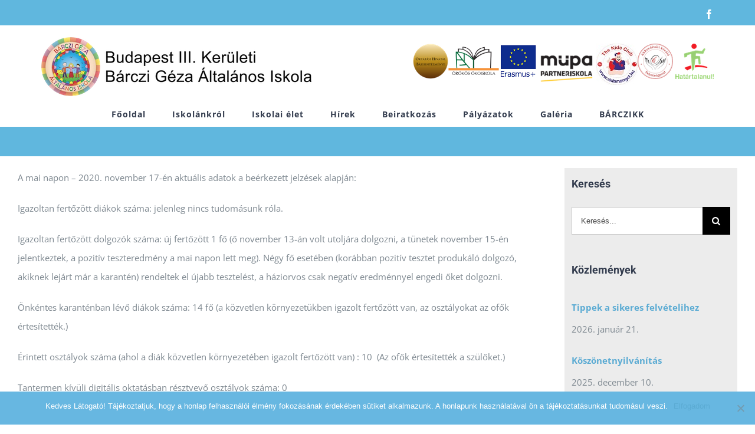

--- FILE ---
content_type: text/html; charset=UTF-8
request_url: https://www.barczialtisk.hu/covid-2020-11-17/
body_size: 19480
content:
<!DOCTYPE html>
<html class="avada-html-layout-wide avada-html-header-position-top" lang="hu" prefix="og: http://ogp.me/ns# fb: http://ogp.me/ns/fb#">
<head>
	<meta http-equiv="X-UA-Compatible" content="IE=edge" />
	<meta http-equiv="Content-Type" content="text/html; charset=utf-8"/>
	<meta name="viewport" content="width=device-width, initial-scale=1" />
	<meta name='robots' content='index, follow, max-image-preview:large, max-snippet:-1, max-video-preview:-1' />
	<style>img:is([sizes="auto" i], [sizes^="auto," i]) { contain-intrinsic-size: 3000px 1500px }</style>
	
	<!-- This site is optimized with the Yoast SEO plugin v24.3 - https://yoast.com/wordpress/plugins/seo/ -->
	<title>covid.2020.11.17. - Bárczi Géza Általános Iskola</title>
	<link rel="canonical" href="https://www.barczialtisk.hu/covid-2020-11-17/" />
	<meta property="og:locale" content="hu_HU" />
	<meta property="og:type" content="article" />
	<meta property="og:title" content="covid.2020.11.17. - Bárczi Géza Általános Iskola" />
	<meta property="og:description" content="A mai napon – 2020. november 17-én aktuális adatok a beérkezett jelzések alapján: Igazoltan fertőzött diákok száma: jelenleg nincs tudomásunk róla. Igazoltan fertőzött dolgozók száma: új fertőzött 1 fő (ő november 13-án volt utoljára dolgozni, a tünetek november 15-én jelentkeztek, a pozitív teszteredmény a mai napon lett meg). Négy fő esetében (korábban pozitív tesztet produkáló dolgozó, akiknek lejárt már a karantén) rendeltek el újabb tesztelést, a háziorvos csak negatív eredménnyel engedi őket dolgozni. Önkéntes karanténban lévő diákok száma: 14 fő (a közvetlen környezetükben igazolt fertőzött van, az osztályokat az ofők értesítették.) Érintett osztályok száma (ahol a diák közvetlen környezetében igazolt fertőzött [&hellip;]" />
	<meta property="og:url" content="https://www.barczialtisk.hu/covid-2020-11-17/" />
	<meta property="og:site_name" content="Bárczi Géza Általános Iskola" />
	<meta name="twitter:card" content="summary_large_image" />
	<meta name="twitter:label1" content="Becsült olvasási idő" />
	<meta name="twitter:data1" content="1 perc" />
	<script type="application/ld+json" class="yoast-schema-graph">{"@context":"https://schema.org","@graph":[{"@type":"WebPage","@id":"https://www.barczialtisk.hu/covid-2020-11-17/","url":"https://www.barczialtisk.hu/covid-2020-11-17/","name":"covid.2020.11.17. - Bárczi Géza Általános Iskola","isPartOf":{"@id":"https://www.barczialtisk.hu/#website"},"datePublished":"2020-11-17T19:39:28+00:00","dateModified":"2020-11-17T19:39:28+00:00","breadcrumb":{"@id":"https://www.barczialtisk.hu/covid-2020-11-17/#breadcrumb"},"inLanguage":"hu","potentialAction":[{"@type":"ReadAction","target":["https://www.barczialtisk.hu/covid-2020-11-17/"]}]},{"@type":"BreadcrumbList","@id":"https://www.barczialtisk.hu/covid-2020-11-17/#breadcrumb","itemListElement":[{"@type":"ListItem","position":1,"name":"Home","item":"https://www.barczialtisk.hu/"},{"@type":"ListItem","position":2,"name":"covid.2020.11.17."}]},{"@type":"WebSite","@id":"https://www.barczialtisk.hu/#website","url":"https://www.barczialtisk.hu/","name":"Bárczi Géza Általános Iskola","description":"Budapest III. Kerületi Bárczi Géza Általános Iskola honlapja","potentialAction":[{"@type":"SearchAction","target":{"@type":"EntryPoint","urlTemplate":"https://www.barczialtisk.hu/?s={search_term_string}"},"query-input":{"@type":"PropertyValueSpecification","valueRequired":true,"valueName":"search_term_string"}}],"inLanguage":"hu"}]}</script>
	<!-- / Yoast SEO plugin. -->


<link rel="alternate" type="application/rss+xml" title="Bárczi Géza Általános Iskola &raquo; hírcsatorna" href="https://www.barczialtisk.hu/feed/" />
<link rel="alternate" type="application/rss+xml" title="Bárczi Géza Általános Iskola &raquo; hozzászólás hírcsatorna" href="https://www.barczialtisk.hu/comments/feed/" />
<link rel="alternate" type="text/calendar" title="Bárczi Géza Általános Iskola &raquo; iCal Feed" href="https://www.barczialtisk.hu/naptar/?ical=1" />
					<link rel="shortcut icon" href="https://www.barczialtisk.hu/wp-content/uploads/2019/12/favicon.ico" type="image/x-icon" />
		
					<!-- For iPhone -->
			<link rel="apple-touch-icon" href="https://www.barczialtisk.hu/wp-content/uploads/2019/12/apple-touch-icon-57x57-1.png">
		
					<!-- For iPhone Retina display -->
			<link rel="apple-touch-icon" sizes="114x114" href="https://www.barczialtisk.hu/wp-content/uploads/2019/12/apple-touch-icon-114x114-1.png">
		
					<!-- For iPad -->
			<link rel="apple-touch-icon" sizes="72x72" href="https://www.barczialtisk.hu/wp-content/uploads/2019/12/apple-touch-icon-72x72-1.png">
		
					<!-- For iPad Retina display -->
			<link rel="apple-touch-icon" sizes="144x144" href="https://www.barczialtisk.hu/wp-content/uploads/2019/12/apple-touch-icon-144x144-1.png">
				
		<meta property="og:title" content="covid.2020.11.17."/>
		<meta property="og:type" content="article"/>
		<meta property="og:url" content="https://www.barczialtisk.hu/covid-2020-11-17/"/>
		<meta property="og:site_name" content="Bárczi Géza Általános Iskola"/>
		<meta property="og:description" content="A mai napon – 2020. november 17-én aktuális adatok a beérkezett jelzések alapján:
Igazoltan fertőzött diákok száma: jelenleg nincs tudomásunk róla. 
Igazoltan fertőzött dolgozók száma: új fertőzött 1 fő (ő november 13-án volt utoljára dolgozni, a tünetek november 15-én jelentkeztek, a pozitív teszteredmény a mai napon lett meg). Négy fő"/>

									<meta property="og:image" content="https://www.barczialtisk.hu/wp-content/uploads/2019/11/barczi_logo.png"/>
							<script type="text/javascript">
/* <![CDATA[ */
window._wpemojiSettings = {"baseUrl":"https:\/\/s.w.org\/images\/core\/emoji\/15.0.3\/72x72\/","ext":".png","svgUrl":"https:\/\/s.w.org\/images\/core\/emoji\/15.0.3\/svg\/","svgExt":".svg","source":{"concatemoji":"https:\/\/www.barczialtisk.hu\/wp-includes\/js\/wp-emoji-release.min.js?ver=6.7.4"}};
/*! This file is auto-generated */
!function(i,n){var o,s,e;function c(e){try{var t={supportTests:e,timestamp:(new Date).valueOf()};sessionStorage.setItem(o,JSON.stringify(t))}catch(e){}}function p(e,t,n){e.clearRect(0,0,e.canvas.width,e.canvas.height),e.fillText(t,0,0);var t=new Uint32Array(e.getImageData(0,0,e.canvas.width,e.canvas.height).data),r=(e.clearRect(0,0,e.canvas.width,e.canvas.height),e.fillText(n,0,0),new Uint32Array(e.getImageData(0,0,e.canvas.width,e.canvas.height).data));return t.every(function(e,t){return e===r[t]})}function u(e,t,n){switch(t){case"flag":return n(e,"\ud83c\udff3\ufe0f\u200d\u26a7\ufe0f","\ud83c\udff3\ufe0f\u200b\u26a7\ufe0f")?!1:!n(e,"\ud83c\uddfa\ud83c\uddf3","\ud83c\uddfa\u200b\ud83c\uddf3")&&!n(e,"\ud83c\udff4\udb40\udc67\udb40\udc62\udb40\udc65\udb40\udc6e\udb40\udc67\udb40\udc7f","\ud83c\udff4\u200b\udb40\udc67\u200b\udb40\udc62\u200b\udb40\udc65\u200b\udb40\udc6e\u200b\udb40\udc67\u200b\udb40\udc7f");case"emoji":return!n(e,"\ud83d\udc26\u200d\u2b1b","\ud83d\udc26\u200b\u2b1b")}return!1}function f(e,t,n){var r="undefined"!=typeof WorkerGlobalScope&&self instanceof WorkerGlobalScope?new OffscreenCanvas(300,150):i.createElement("canvas"),a=r.getContext("2d",{willReadFrequently:!0}),o=(a.textBaseline="top",a.font="600 32px Arial",{});return e.forEach(function(e){o[e]=t(a,e,n)}),o}function t(e){var t=i.createElement("script");t.src=e,t.defer=!0,i.head.appendChild(t)}"undefined"!=typeof Promise&&(o="wpEmojiSettingsSupports",s=["flag","emoji"],n.supports={everything:!0,everythingExceptFlag:!0},e=new Promise(function(e){i.addEventListener("DOMContentLoaded",e,{once:!0})}),new Promise(function(t){var n=function(){try{var e=JSON.parse(sessionStorage.getItem(o));if("object"==typeof e&&"number"==typeof e.timestamp&&(new Date).valueOf()<e.timestamp+604800&&"object"==typeof e.supportTests)return e.supportTests}catch(e){}return null}();if(!n){if("undefined"!=typeof Worker&&"undefined"!=typeof OffscreenCanvas&&"undefined"!=typeof URL&&URL.createObjectURL&&"undefined"!=typeof Blob)try{var e="postMessage("+f.toString()+"("+[JSON.stringify(s),u.toString(),p.toString()].join(",")+"));",r=new Blob([e],{type:"text/javascript"}),a=new Worker(URL.createObjectURL(r),{name:"wpTestEmojiSupports"});return void(a.onmessage=function(e){c(n=e.data),a.terminate(),t(n)})}catch(e){}c(n=f(s,u,p))}t(n)}).then(function(e){for(var t in e)n.supports[t]=e[t],n.supports.everything=n.supports.everything&&n.supports[t],"flag"!==t&&(n.supports.everythingExceptFlag=n.supports.everythingExceptFlag&&n.supports[t]);n.supports.everythingExceptFlag=n.supports.everythingExceptFlag&&!n.supports.flag,n.DOMReady=!1,n.readyCallback=function(){n.DOMReady=!0}}).then(function(){return e}).then(function(){var e;n.supports.everything||(n.readyCallback(),(e=n.source||{}).concatemoji?t(e.concatemoji):e.wpemoji&&e.twemoji&&(t(e.twemoji),t(e.wpemoji)))}))}((window,document),window._wpemojiSettings);
/* ]]> */
</script>
<style id='wp-emoji-styles-inline-css' type='text/css'>

	img.wp-smiley, img.emoji {
		display: inline !important;
		border: none !important;
		box-shadow: none !important;
		height: 1em !important;
		width: 1em !important;
		margin: 0 0.07em !important;
		vertical-align: -0.1em !important;
		background: none !important;
		padding: 0 !important;
	}
</style>
<style id='classic-theme-styles-inline-css' type='text/css'>
/*! This file is auto-generated */
.wp-block-button__link{color:#fff;background-color:#32373c;border-radius:9999px;box-shadow:none;text-decoration:none;padding:calc(.667em + 2px) calc(1.333em + 2px);font-size:1.125em}.wp-block-file__button{background:#32373c;color:#fff;text-decoration:none}
</style>
<style id='global-styles-inline-css' type='text/css'>
:root{--wp--preset--aspect-ratio--square: 1;--wp--preset--aspect-ratio--4-3: 4/3;--wp--preset--aspect-ratio--3-4: 3/4;--wp--preset--aspect-ratio--3-2: 3/2;--wp--preset--aspect-ratio--2-3: 2/3;--wp--preset--aspect-ratio--16-9: 16/9;--wp--preset--aspect-ratio--9-16: 9/16;--wp--preset--color--black: #000000;--wp--preset--color--cyan-bluish-gray: #abb8c3;--wp--preset--color--white: #ffffff;--wp--preset--color--pale-pink: #f78da7;--wp--preset--color--vivid-red: #cf2e2e;--wp--preset--color--luminous-vivid-orange: #ff6900;--wp--preset--color--luminous-vivid-amber: #fcb900;--wp--preset--color--light-green-cyan: #7bdcb5;--wp--preset--color--vivid-green-cyan: #00d084;--wp--preset--color--pale-cyan-blue: #8ed1fc;--wp--preset--color--vivid-cyan-blue: #0693e3;--wp--preset--color--vivid-purple: #9b51e0;--wp--preset--gradient--vivid-cyan-blue-to-vivid-purple: linear-gradient(135deg,rgba(6,147,227,1) 0%,rgb(155,81,224) 100%);--wp--preset--gradient--light-green-cyan-to-vivid-green-cyan: linear-gradient(135deg,rgb(122,220,180) 0%,rgb(0,208,130) 100%);--wp--preset--gradient--luminous-vivid-amber-to-luminous-vivid-orange: linear-gradient(135deg,rgba(252,185,0,1) 0%,rgba(255,105,0,1) 100%);--wp--preset--gradient--luminous-vivid-orange-to-vivid-red: linear-gradient(135deg,rgba(255,105,0,1) 0%,rgb(207,46,46) 100%);--wp--preset--gradient--very-light-gray-to-cyan-bluish-gray: linear-gradient(135deg,rgb(238,238,238) 0%,rgb(169,184,195) 100%);--wp--preset--gradient--cool-to-warm-spectrum: linear-gradient(135deg,rgb(74,234,220) 0%,rgb(151,120,209) 20%,rgb(207,42,186) 40%,rgb(238,44,130) 60%,rgb(251,105,98) 80%,rgb(254,248,76) 100%);--wp--preset--gradient--blush-light-purple: linear-gradient(135deg,rgb(255,206,236) 0%,rgb(152,150,240) 100%);--wp--preset--gradient--blush-bordeaux: linear-gradient(135deg,rgb(254,205,165) 0%,rgb(254,45,45) 50%,rgb(107,0,62) 100%);--wp--preset--gradient--luminous-dusk: linear-gradient(135deg,rgb(255,203,112) 0%,rgb(199,81,192) 50%,rgb(65,88,208) 100%);--wp--preset--gradient--pale-ocean: linear-gradient(135deg,rgb(255,245,203) 0%,rgb(182,227,212) 50%,rgb(51,167,181) 100%);--wp--preset--gradient--electric-grass: linear-gradient(135deg,rgb(202,248,128) 0%,rgb(113,206,126) 100%);--wp--preset--gradient--midnight: linear-gradient(135deg,rgb(2,3,129) 0%,rgb(40,116,252) 100%);--wp--preset--font-size--small: 11.25px;--wp--preset--font-size--medium: 20px;--wp--preset--font-size--large: 22.5px;--wp--preset--font-size--x-large: 42px;--wp--preset--font-size--normal: 15px;--wp--preset--font-size--xlarge: 30px;--wp--preset--font-size--huge: 45px;--wp--preset--spacing--20: 0.44rem;--wp--preset--spacing--30: 0.67rem;--wp--preset--spacing--40: 1rem;--wp--preset--spacing--50: 1.5rem;--wp--preset--spacing--60: 2.25rem;--wp--preset--spacing--70: 3.38rem;--wp--preset--spacing--80: 5.06rem;--wp--preset--shadow--natural: 6px 6px 9px rgba(0, 0, 0, 0.2);--wp--preset--shadow--deep: 12px 12px 50px rgba(0, 0, 0, 0.4);--wp--preset--shadow--sharp: 6px 6px 0px rgba(0, 0, 0, 0.2);--wp--preset--shadow--outlined: 6px 6px 0px -3px rgba(255, 255, 255, 1), 6px 6px rgba(0, 0, 0, 1);--wp--preset--shadow--crisp: 6px 6px 0px rgba(0, 0, 0, 1);}:where(.is-layout-flex){gap: 0.5em;}:where(.is-layout-grid){gap: 0.5em;}body .is-layout-flex{display: flex;}.is-layout-flex{flex-wrap: wrap;align-items: center;}.is-layout-flex > :is(*, div){margin: 0;}body .is-layout-grid{display: grid;}.is-layout-grid > :is(*, div){margin: 0;}:where(.wp-block-columns.is-layout-flex){gap: 2em;}:where(.wp-block-columns.is-layout-grid){gap: 2em;}:where(.wp-block-post-template.is-layout-flex){gap: 1.25em;}:where(.wp-block-post-template.is-layout-grid){gap: 1.25em;}.has-black-color{color: var(--wp--preset--color--black) !important;}.has-cyan-bluish-gray-color{color: var(--wp--preset--color--cyan-bluish-gray) !important;}.has-white-color{color: var(--wp--preset--color--white) !important;}.has-pale-pink-color{color: var(--wp--preset--color--pale-pink) !important;}.has-vivid-red-color{color: var(--wp--preset--color--vivid-red) !important;}.has-luminous-vivid-orange-color{color: var(--wp--preset--color--luminous-vivid-orange) !important;}.has-luminous-vivid-amber-color{color: var(--wp--preset--color--luminous-vivid-amber) !important;}.has-light-green-cyan-color{color: var(--wp--preset--color--light-green-cyan) !important;}.has-vivid-green-cyan-color{color: var(--wp--preset--color--vivid-green-cyan) !important;}.has-pale-cyan-blue-color{color: var(--wp--preset--color--pale-cyan-blue) !important;}.has-vivid-cyan-blue-color{color: var(--wp--preset--color--vivid-cyan-blue) !important;}.has-vivid-purple-color{color: var(--wp--preset--color--vivid-purple) !important;}.has-black-background-color{background-color: var(--wp--preset--color--black) !important;}.has-cyan-bluish-gray-background-color{background-color: var(--wp--preset--color--cyan-bluish-gray) !important;}.has-white-background-color{background-color: var(--wp--preset--color--white) !important;}.has-pale-pink-background-color{background-color: var(--wp--preset--color--pale-pink) !important;}.has-vivid-red-background-color{background-color: var(--wp--preset--color--vivid-red) !important;}.has-luminous-vivid-orange-background-color{background-color: var(--wp--preset--color--luminous-vivid-orange) !important;}.has-luminous-vivid-amber-background-color{background-color: var(--wp--preset--color--luminous-vivid-amber) !important;}.has-light-green-cyan-background-color{background-color: var(--wp--preset--color--light-green-cyan) !important;}.has-vivid-green-cyan-background-color{background-color: var(--wp--preset--color--vivid-green-cyan) !important;}.has-pale-cyan-blue-background-color{background-color: var(--wp--preset--color--pale-cyan-blue) !important;}.has-vivid-cyan-blue-background-color{background-color: var(--wp--preset--color--vivid-cyan-blue) !important;}.has-vivid-purple-background-color{background-color: var(--wp--preset--color--vivid-purple) !important;}.has-black-border-color{border-color: var(--wp--preset--color--black) !important;}.has-cyan-bluish-gray-border-color{border-color: var(--wp--preset--color--cyan-bluish-gray) !important;}.has-white-border-color{border-color: var(--wp--preset--color--white) !important;}.has-pale-pink-border-color{border-color: var(--wp--preset--color--pale-pink) !important;}.has-vivid-red-border-color{border-color: var(--wp--preset--color--vivid-red) !important;}.has-luminous-vivid-orange-border-color{border-color: var(--wp--preset--color--luminous-vivid-orange) !important;}.has-luminous-vivid-amber-border-color{border-color: var(--wp--preset--color--luminous-vivid-amber) !important;}.has-light-green-cyan-border-color{border-color: var(--wp--preset--color--light-green-cyan) !important;}.has-vivid-green-cyan-border-color{border-color: var(--wp--preset--color--vivid-green-cyan) !important;}.has-pale-cyan-blue-border-color{border-color: var(--wp--preset--color--pale-cyan-blue) !important;}.has-vivid-cyan-blue-border-color{border-color: var(--wp--preset--color--vivid-cyan-blue) !important;}.has-vivid-purple-border-color{border-color: var(--wp--preset--color--vivid-purple) !important;}.has-vivid-cyan-blue-to-vivid-purple-gradient-background{background: var(--wp--preset--gradient--vivid-cyan-blue-to-vivid-purple) !important;}.has-light-green-cyan-to-vivid-green-cyan-gradient-background{background: var(--wp--preset--gradient--light-green-cyan-to-vivid-green-cyan) !important;}.has-luminous-vivid-amber-to-luminous-vivid-orange-gradient-background{background: var(--wp--preset--gradient--luminous-vivid-amber-to-luminous-vivid-orange) !important;}.has-luminous-vivid-orange-to-vivid-red-gradient-background{background: var(--wp--preset--gradient--luminous-vivid-orange-to-vivid-red) !important;}.has-very-light-gray-to-cyan-bluish-gray-gradient-background{background: var(--wp--preset--gradient--very-light-gray-to-cyan-bluish-gray) !important;}.has-cool-to-warm-spectrum-gradient-background{background: var(--wp--preset--gradient--cool-to-warm-spectrum) !important;}.has-blush-light-purple-gradient-background{background: var(--wp--preset--gradient--blush-light-purple) !important;}.has-blush-bordeaux-gradient-background{background: var(--wp--preset--gradient--blush-bordeaux) !important;}.has-luminous-dusk-gradient-background{background: var(--wp--preset--gradient--luminous-dusk) !important;}.has-pale-ocean-gradient-background{background: var(--wp--preset--gradient--pale-ocean) !important;}.has-electric-grass-gradient-background{background: var(--wp--preset--gradient--electric-grass) !important;}.has-midnight-gradient-background{background: var(--wp--preset--gradient--midnight) !important;}.has-small-font-size{font-size: var(--wp--preset--font-size--small) !important;}.has-medium-font-size{font-size: var(--wp--preset--font-size--medium) !important;}.has-large-font-size{font-size: var(--wp--preset--font-size--large) !important;}.has-x-large-font-size{font-size: var(--wp--preset--font-size--x-large) !important;}
:where(.wp-block-post-template.is-layout-flex){gap: 1.25em;}:where(.wp-block-post-template.is-layout-grid){gap: 1.25em;}
:where(.wp-block-columns.is-layout-flex){gap: 2em;}:where(.wp-block-columns.is-layout-grid){gap: 2em;}
:root :where(.wp-block-pullquote){font-size: 1.5em;line-height: 1.6;}
</style>
<link rel='stylesheet' id='cookie-notice-front-css' href='https://www.barczialtisk.hu/wp-content/plugins/cookie-notice/css/front.min.css?ver=2.5.5' type='text/css' media='all' />
<link rel='stylesheet' id='avada-stylesheet-css' href='https://www.barczialtisk.hu/wp-content/themes/Avada/assets/css/style.min.css?ver=6.1.0' type='text/css' media='all' />
<link rel='stylesheet' id='child-style-css' href='https://www.barczialtisk.hu/wp-content/themes/Avada-Child-Theme/style.css?ver=6.7.4' type='text/css' media='all' />
<!--[if IE]>
<link rel='stylesheet' id='avada-IE-css' href='https://www.barczialtisk.hu/wp-content/themes/Avada/assets/css/ie.min.css?ver=6.1.0' type='text/css' media='all' />
<style id='avada-IE-inline-css' type='text/css'>
.avada-select-parent .select-arrow{background-color:#ffffff}
.select-arrow{background-color:#ffffff}
</style>
<![endif]-->
<link rel='stylesheet' id='fusion-dynamic-css-css' href='https://www.barczialtisk.hu/wp-content/uploads/fusion-styles/b90e3771cd8d1383b21f75cb134eaf6a.min.css?ver=2.1' type='text/css' media='all' />
<script type="text/javascript" src="https://www.barczialtisk.hu/wp-includes/js/jquery/jquery.min.js?ver=3.7.1" id="jquery-core-js"></script>
<script type="text/javascript" src="https://www.barczialtisk.hu/wp-includes/js/jquery/jquery-migrate.min.js?ver=3.4.1" id="jquery-migrate-js"></script>
<link rel="https://api.w.org/" href="https://www.barczialtisk.hu/wp-json/" /><link rel="alternate" title="JSON" type="application/json" href="https://www.barczialtisk.hu/wp-json/wp/v2/pages/4945" /><link rel="EditURI" type="application/rsd+xml" title="RSD" href="https://www.barczialtisk.hu/xmlrpc.php?rsd" />
<meta name="generator" content="WordPress 6.7.4" />
<link rel='shortlink' href='https://www.barczialtisk.hu/?p=4945' />
<link rel="alternate" title="oEmbed (JSON)" type="application/json+oembed" href="https://www.barczialtisk.hu/wp-json/oembed/1.0/embed?url=https%3A%2F%2Fwww.barczialtisk.hu%2Fcovid-2020-11-17%2F" />
<style>
		#category-posts-2-internal ul {padding: 0;}
#category-posts-2-internal .cat-post-item img {max-width: initial; max-height: initial; margin: initial;}
#category-posts-2-internal .cat-post-author {margin-bottom: 0;}
#category-posts-2-internal .cat-post-thumbnail {margin: 5px 10px 5px 0;}
#category-posts-2-internal .cat-post-item:before {content: ""; clear: both;}
#category-posts-2-internal .cat-post-excerpt-more {display: inline-block;}
#category-posts-2-internal .cat-post-item {list-style: none; margin: 3px 0 10px; padding: 3px 0;}
#category-posts-2-internal .cat-post-current .cat-post-title {font-weight: bold; text-transform: uppercase;}
#category-posts-2-internal [class*=cat-post-tax] {font-size: 0.85em;}
#category-posts-2-internal [class*=cat-post-tax] * {display:inline-block;}
#category-posts-2-internal .cat-post-item:after {content: ""; display: table;	clear: both;}
#category-posts-2-internal .cat-post-item .cat-post-title {overflow: hidden;text-overflow: ellipsis;white-space: initial;display: -webkit-box;-webkit-line-clamp: 2;-webkit-box-orient: vertical;padding-bottom: 0 !important;}
#category-posts-2-internal .cat-post-item:after {content: ""; display: table;	clear: both;}
#category-posts-2-internal .cat-post-thumbnail {display:block; float:left; margin:5px 10px 5px 0;}
#category-posts-2-internal .cat-post-crop {overflow:hidden;display:block;}
#category-posts-2-internal p {margin:5px 0 0 0}
#category-posts-2-internal li > div {margin:5px 0 0 0; clear:both;}
#category-posts-2-internal .dashicons {vertical-align:middle;}
@font-face {
font-family: 'cat_post';
src: url('https://www.barczialtisk.hu/wp-content/plugins/category-posts/icons/font/cat_post.eot?58348147');
src: url('https://www.barczialtisk.hu/wp-content/plugins/category-posts/icons/font/cat_post.eot?58348147#iefix') format('embedded-opentype'),
	   url('https://www.barczialtisk.hu/wp-content/plugins/category-posts/icons/font/cat_post.woff2?58348147') format('woff2'),
	   url('https://www.barczialtisk.hu/wp-content/plugins/category-posts/icons/font/cat_post.woff?58348147') format('woff'),
	   url('https://www.barczialtisk.hu/wp-content/plugins/category-posts/icons/font/cat_post.ttf?58348147') format('truetype');
 font-weight: normal;
 font-style: normal;
}

#category-posts-3-internal ul {padding: 0;}
#category-posts-3-internal .cat-post-item img {max-width: initial; max-height: initial; margin: initial;}
#category-posts-3-internal .cat-post-author {margin-bottom: 0;}
#category-posts-3-internal .cat-post-thumbnail {margin: 5px 10px 5px 0;}
#category-posts-3-internal .cat-post-item:before {content: ""; clear: both;}
#category-posts-3-internal .cat-post-excerpt-more {display: inline-block;}
#category-posts-3-internal .cat-post-item {list-style: none; margin: 3px 0 10px; padding: 3px 0;}
#category-posts-3-internal .cat-post-current .cat-post-title {font-weight: bold; text-transform: uppercase;}
#category-posts-3-internal [class*=cat-post-tax] {font-size: 0.85em;}
#category-posts-3-internal [class*=cat-post-tax] * {display:inline-block;}
#category-posts-3-internal .cat-post-item:after {content: ""; display: table;	clear: both;}
#category-posts-3-internal .cat-post-item .cat-post-title {overflow: hidden;text-overflow: ellipsis;white-space: initial;display: -webkit-box;-webkit-line-clamp: 2;-webkit-box-orient: vertical;padding-bottom: 0 !important;}
#category-posts-3-internal .cat-post-thumbnail span {position:relative; display:inline-block;}
#category-posts-3-internal .cat-post-format:after {font-family: "cat_post"; position:absolute; color:#FFFFFF; font-size:64px; line-height: 1; top:10%; left:10%;}
#category-posts-3-internal .cat-post-format-aside:after { content: '\f0f6'; }
#category-posts-3-internal .cat-post-format-chat:after { content: '\e802'; }
#category-posts-3-internal .cat-post-format-gallery:after { content: '\e805'; }
#category-posts-3-internal .cat-post-format-link:after { content: '\e809'; }
#category-posts-3-internal .cat-post-format-image:after { content: '\e800'; }
#category-posts-3-internal .cat-post-format-quote:after { content: '\f10d'; }
#category-posts-3-internal .cat-post-format-status:after { content: '\e80a'; }
#category-posts-3-internal .cat-post-format-video:after { content: '\e801'; }
#category-posts-3-internal .cat-post-format-audio:after { content: '\e803'; }
#category-posts-3-internal .cat-post-item:after {content: ""; display: table;	clear: both;}
#category-posts-3-internal .cat-post-thumbnail {display:block; float:left; margin:5px 10px 5px 0;}
#category-posts-3-internal .cat-post-crop {overflow:hidden;display:block;}
#category-posts-3-internal p {margin:5px 0 0 0}
#category-posts-3-internal li > div {margin:5px 0 0 0; clear:both;}
#category-posts-3-internal .dashicons {vertical-align:middle;}
#category-posts-3-internal .cat-post-thumbnail .cat-post-crop img {height: 66px;}
#category-posts-3-internal .cat-post-thumbnail .cat-post-crop img {width: 66px;}
#category-posts-3-internal .cat-post-thumbnail .cat-post-crop img {object-fit: cover; max-width: 100%; display: block;}
#category-posts-3-internal .cat-post-thumbnail .cat-post-crop-not-supported img {width: 100%;}
#category-posts-3-internal .cat-post-thumbnail {max-width:100%;}
#category-posts-3-internal .cat-post-item img {margin: initial;}
#category-posts-4-internal ul {padding: 0;}
#category-posts-4-internal .cat-post-item img {max-width: initial; max-height: initial; margin: initial;}
#category-posts-4-internal .cat-post-author {margin-bottom: 0;}
#category-posts-4-internal .cat-post-thumbnail {margin: 5px 10px 5px 0;}
#category-posts-4-internal .cat-post-item:before {content: ""; clear: both;}
#category-posts-4-internal .cat-post-excerpt-more {display: inline-block;}
#category-posts-4-internal .cat-post-item {list-style: none; margin: 3px 0 10px; padding: 3px 0;}
#category-posts-4-internal .cat-post-current .cat-post-title {font-weight: bold; text-transform: uppercase;}
#category-posts-4-internal [class*=cat-post-tax] {font-size: 0.85em;}
#category-posts-4-internal [class*=cat-post-tax] * {display:inline-block;}
#category-posts-4-internal .cat-post-item:after {content: ""; display: table;	clear: both;}
#category-posts-4-internal .cat-post-item .cat-post-title {overflow: hidden;text-overflow: ellipsis;white-space: initial;display: -webkit-box;-webkit-line-clamp: 2;-webkit-box-orient: vertical;padding-bottom: 0 !important;}
#category-posts-4-internal .cat-post-item:after {content: ""; display: table;	clear: both;}
#category-posts-4-internal .cat-post-thumbnail {display:block; float:left; margin:5px 10px 5px 0;}
#category-posts-4-internal .cat-post-crop {overflow:hidden;display:block;}
#category-posts-4-internal p {margin:5px 0 0 0}
#category-posts-4-internal li > div {margin:5px 0 0 0; clear:both;}
#category-posts-4-internal .dashicons {vertical-align:middle;}
</style>
		<meta name="tec-api-version" content="v1"><meta name="tec-api-origin" content="https://www.barczialtisk.hu"><link rel="alternate" href="https://www.barczialtisk.hu/wp-json/tribe/events/v1/" /><style type="text/css" id="css-fb-visibility">@media screen and (max-width: 640px){body:not(.fusion-builder-ui-wireframe) .fusion-no-small-visibility{display:none !important;}}@media screen and (min-width: 641px) and (max-width: 1024px){body:not(.fusion-builder-ui-wireframe) .fusion-no-medium-visibility{display:none !important;}}@media screen and (min-width: 1025px){body:not(.fusion-builder-ui-wireframe) .fusion-no-large-visibility{display:none !important;}}</style>		<script type="text/javascript">
			var doc = document.documentElement;
			doc.setAttribute( 'data-useragent', navigator.userAgent );
		</script>
		
	</head>

<body class="page-template-default page page-id-4945 cookies-not-set tribe-no-js page-template-avada-child fusion-image-hovers fusion-pagination-sizing fusion-button_size-large fusion-button_type-flat fusion-button_span-yes avada-image-rollover-circle-no avada-image-rollover-no fusion-body ltr fusion-sticky-header no-tablet-sticky-header no-mobile-sticky-header no-mobile-slidingbar avada-has-rev-slider-styles fusion-disable-outline fusion-sub-menu-fade mobile-logo-pos-left layout-wide-mode avada-has-boxed-modal-shadow-none layout-scroll-offset-full avada-has-zero-margin-offset-top has-sidebar fusion-top-header menu-text-align-center mobile-menu-design-modern fusion-hide-pagination-text fusion-header-layout-v4 avada-responsive avada-footer-fx-none avada-menu-highlight-style-bar fusion-search-form-classic fusion-main-menu-search-dropdown fusion-avatar-square avada-dropdown-styles avada-blog-layout-large avada-blog-archive-layout-grid avada-ec-not-100-width avada-ec-meta-layout-sidebar avada-header-shadow-no avada-menu-icon-position-left avada-has-megamenu-shadow avada-has-mainmenu-dropdown-divider avada-has-pagetitle-bg-full avada-has-100-footer avada-has-breadcrumb-mobile-hidden avada-has-titlebar-bar_and_content avada-has-footer-widget-bg-image avada-header-border-color-full-transparent avada-social-full-transparent avada-has-transparent-timeline_color avada-has-pagination-padding avada-flyout-menu-direction-top">
		<a class="skip-link screen-reader-text" href="#content">Kihagyás</a>

	<div id="boxed-wrapper">
		<div class="fusion-sides-frame"></div>
		<div id="wrapper" class="fusion-wrapper">
			<div id="home" style="position:relative;top:-1px;"></div>
			
			<header class="fusion-header-wrapper">
				<div class="fusion-header-v4 fusion-logo-alignment fusion-logo-left fusion-sticky-menu- fusion-sticky-logo- fusion-mobile-logo-1 fusion-sticky-menu-and-logo fusion-header-menu-align-center fusion-mobile-menu-design-modern">
					
<div class="fusion-secondary-header">
	<div class="fusion-row">
					<div class="fusion-alignleft">
				<nav class="fusion-secondary-menu" role="navigation" aria-label="Secondary Menu"></nav>			</div>
							<div class="fusion-alignright">
				<div class="fusion-social-links-header"><div class="fusion-social-networks"><div class="fusion-social-networks-wrapper"><a  class="fusion-social-network-icon fusion-tooltip fusion-facebook fusion-icon-facebook" style href="https://www.facebook.com/barczigai/" target="_blank" rel="noopener noreferrer" data-placement="bottom" data-title="Facebook" data-toggle="tooltip" title="Facebook"><span class="screen-reader-text">Facebook</span></a></div></div></div>			</div>
			</div>
</div>
<div class="fusion-header-sticky-height"></div>
<div class="fusion-sticky-header-wrapper"> <!-- start fusion sticky header wrapper -->
	<div class="fusion-header">
		<div class="fusion-row">
							<div class="fusion-logo" data-margin-top="20px" data-margin-bottom="0px" data-margin-left="0px" data-margin-right="0px">
			<a class="fusion-logo-link"  href="https://www.barczialtisk.hu/" >

						<!-- standard logo -->
			<img src="https://www.barczialtisk.hu/wp-content/uploads/2019/11/barczi_logo.png" srcset="https://www.barczialtisk.hu/wp-content/uploads/2019/11/barczi_logo.png 1x, https://www.barczialtisk.hu/wp-content/uploads/2019/11/barczi_logo_retina.png 2x" width="458" height="100" style="max-height:100px;height:auto;" alt="Bárczi Géza Általános Iskola Logo" data-retina_logo_url="https://www.barczialtisk.hu/wp-content/uploads/2019/11/barczi_logo_retina.png" class="fusion-standard-logo" />

											<!-- mobile logo -->
				<img src="https://www.barczialtisk.hu/wp-content/uploads/2019/11/barczi_mobile_logo.png" srcset="https://www.barczialtisk.hu/wp-content/uploads/2019/11/barczi_mobile_logo.png 1x, https://www.barczialtisk.hu/wp-content/uploads/2019/11/barczi_mobile_logo_retina.png 2x" width="329" height="83" style="max-height:83px;height:auto;" alt="Bárczi Géza Általános Iskola Logo" data-retina_logo_url="https://www.barczialtisk.hu/wp-content/uploads/2019/11/barczi_mobile_logo_retina.png" class="fusion-mobile-logo" />
			
					</a>
		
<div class="fusion-header-content-3-wrapper">
			<div class="fusion-header-banner">
			<a href="https://www.barczialtisk.hu/bazisintezmeny-vagyunk"><img src="https://www.barczialtisk.hu/wp-content/uploads/2019/11/oktatasi-hivatal-bazisintezmenye_logo.png" style="max-height:60px;height:auto;" alt="Oktatási Hivatal Bázisintézménye Logo" class="fusion-standard-logo" width="100" height="100"></a>
<img src="https://www.barczialtisk.hu/wp-content/uploads/2019/11/akkreditalt-kivalo-tehetsegpont_logo.png" style="max-height:60px;height:auto;" alt="Akkreditált Kiváló Tehetségpont Logo" class="fusion-standard-logo" width="100" height="100">
<a href="https://www.barczialtisk.hu/palyazatok/okoiskola/"><img src="https://www.barczialtisk.hu/wp-content/uploads/2023/11/OROKOS-OKOISKOLA-LOGO.png" style="max-height:60px;height:auto;" alt="Ökoiskola Logo" class="fusion-standard-logo" width="125" height="100"></a>
<img src="https://www.barczialtisk.hu/wp-content/uploads/2019/11/hatartalanul_logo.png" style="max-height:60px;height:auto;" alt="Határtalanul Logo" class="fusion-standard-logo" width="109" height="100">
<a href="https://www.barczialtisk.hu/palyazatok/erasmus-plusz/"><img src="https://www.barczialtisk.hu/wp-content/uploads/2021/09/erasmus_logo.png" style="max height:60px;height:auto;" alt="Erasmus+ Logo" class="fusion-standard-logo" width="100" height="100"></a>
<a href="http:/www.mupa.hu"><img src="https://www.barczialtisk.hu/wp-content/uploads/2021/10/mupalogo-e1635097569378.png" style="max height:60px;height:auto;" alt="Müpa Logo" class="fusion-standard-logo" width="100" height="100"></a>
<a href="https://www.barczialtisk.hu/lcf-kids-club-angol-napkozi"><img src="https://www.barczialtisk.hu/wp-content/uploads/2022/06/angolog.jpg" style="max height:60px;height:auto;" alt="Angol napközi" class="fusion-standard-logo" width="60" height="60"></a>		</div>
	</div>
</div>
								<div class="fusion-mobile-menu-icons">
							<a href="#" class="fusion-icon fusion-icon-bars" aria-label="Toggle mobile menu" aria-expanded="false"></a>
		
		
		
			</div>
			
					</div>
	</div>
	<div class="fusion-secondary-main-menu">
		<div class="fusion-row">
			<nav class="fusion-main-menu" aria-label="Main Menu"><ul id="menu-fomenu" class="fusion-menu"><li  id="menu-item-8813"  class="menu-item menu-item-type-post_type menu-item-object-page menu-item-home menu-item-8813"  data-item-id="8813"><a  href="https://www.barczialtisk.hu/" class="fusion-bar-highlight"><span class="menu-text">Főoldal</span></a></li><li  id="menu-item-8814"  class="menu-item menu-item-type-post_type menu-item-object-page menu-item-has-children menu-item-8814 fusion-dropdown-menu"  data-item-id="8814"><a  href="https://www.barczialtisk.hu/iskolankrol/" class="fusion-bar-highlight"><span class="menu-text">Iskolánkról</span></a><ul role="menu" class="sub-menu"><li  id="menu-item-8831"  class="menu-item menu-item-type-post_type menu-item-object-page menu-item-8831 fusion-dropdown-submenu" ><a  href="https://www.barczialtisk.hu/iskolankrol/elerhetosegunk/" class="fusion-bar-highlight"><span>Elérhetőségünk</span></a></li><li  id="menu-item-8845"  class="menu-item menu-item-type-post_type menu-item-object-page menu-item-has-children menu-item-8845 fusion-dropdown-submenu" ><a  href="https://www.barczialtisk.hu/iskolankrol/alkalmazottak/" class="fusion-bar-highlight"><span>Alkalmazottak</span></a><ul role="menu" class="sub-menu"><li  id="menu-item-8847"  class="menu-item menu-item-type-post_type menu-item-object-page menu-item-8847" ><a  href="https://www.barczialtisk.hu/nyugdijasaink-2/" class="fusion-bar-highlight"><span>Nyugdíjasaink</span></a></li></ul></li><li  id="menu-item-8846"  class="menu-item menu-item-type-post_type menu-item-object-page menu-item-8846 fusion-dropdown-submenu" ><a  href="https://www.barczialtisk.hu/iskolankrol/munkarend/" class="fusion-bar-highlight"><span>Munkarend</span></a></li><li  id="menu-item-8848"  class="menu-item menu-item-type-post_type menu-item-object-page menu-item-8848 fusion-dropdown-submenu" ><a  href="https://www.barczialtisk.hu/iskolankrol/dokumentumok/" class="fusion-bar-highlight"><span>Dokumentumok</span></a></li><li  id="menu-item-8849"  class="menu-item menu-item-type-post_type menu-item-object-page menu-item-8849 fusion-dropdown-submenu" ><a  href="https://www.barczialtisk.hu/iskolankrol/e-ugyintezes/" class="fusion-bar-highlight"><span>e-Ügyintézés</span></a></li><li  id="menu-item-8837"  class="menu-item menu-item-type-post_type menu-item-object-page menu-item-8837 fusion-dropdown-submenu" ><a  href="https://www.barczialtisk.hu/hittan-tajekoztato/" class="fusion-bar-highlight"><span>Hittan tájékoztató</span></a></li><li  id="menu-item-8850"  class="menu-item menu-item-type-post_type menu-item-object-page menu-item-8850 fusion-dropdown-submenu" ><a  href="https://www.barczialtisk.hu/iskolankrol/gyermekvedelem/" class="fusion-bar-highlight"><span>Gyermekvédelem</span></a></li><li  id="menu-item-9056"  class="menu-item menu-item-type-post_type menu-item-object-page menu-item-9056 fusion-dropdown-submenu" ><a  href="https://www.barczialtisk.hu/iskola-egeszsegugyi-szolgalat/" class="fusion-bar-highlight"><span>Iskola-egészségügyi Szolgálat</span></a></li><li  id="menu-item-8851"  class="menu-item menu-item-type-post_type menu-item-object-page menu-item-8851 fusion-dropdown-submenu" ><a  href="https://www.barczialtisk.hu/iskolankrol/alapitvany/" class="fusion-bar-highlight"><span>Alapítvány</span></a></li></ul></li><li  id="menu-item-8815"  class="menu-item menu-item-type-post_type menu-item-object-page menu-item-has-children menu-item-8815 fusion-dropdown-menu"  data-item-id="8815"><a  href="https://www.barczialtisk.hu/iskolai-elet/" class="fusion-bar-highlight"><span class="menu-text">Iskolai élet</span></a><ul role="menu" class="sub-menu"><li  id="menu-item-8832"  class="menu-item menu-item-type-post_type menu-item-object-page menu-item-8832 fusion-dropdown-submenu" ><a  href="https://www.barczialtisk.hu/iskolai-elet/utemterv/" class="fusion-bar-highlight"><span>Ütemterv 2025/26</span></a></li><li  id="menu-item-8833"  class="menu-item menu-item-type-post_type menu-item-object-page menu-item-8833 fusion-dropdown-submenu" ><a  href="https://www.barczialtisk.hu/versenyek/" class="fusion-bar-highlight"><span>Versenyek</span></a></li><li  id="menu-item-8835"  class="menu-item menu-item-type-post_type menu-item-object-page menu-item-8835 fusion-dropdown-submenu" ><a  href="https://www.barczialtisk.hu/iskolai-elet/rendezvenyeink/" class="fusion-bar-highlight"><span>Rendezvényeink</span></a></li><li  id="menu-item-10113"  class="menu-item menu-item-type-post_type menu-item-object-page menu-item-10113 fusion-dropdown-submenu" ><a  href="https://www.barczialtisk.hu/iskolai-elet/delutani-programok/" class="fusion-bar-highlight"><span>Délutáni programok</span></a></li><li  id="menu-item-8836"  class="menu-item menu-item-type-post_type menu-item-object-page menu-item-8836 fusion-dropdown-submenu" ><a  href="https://www.barczialtisk.hu/iskolai-elet/diakonkormanyzat/" class="fusion-bar-highlight"><span>DÖK</span></a></li><li  id="menu-item-8834"  class="menu-item menu-item-type-post_type menu-item-object-page menu-item-8834 fusion-dropdown-submenu" ><a  href="https://www.barczialtisk.hu/iskolai-elet/etkeztetes/" class="fusion-bar-highlight"><span>Étkeztetés</span></a></li><li  id="menu-item-8839"  class="menu-item menu-item-type-post_type menu-item-object-page menu-item-8839 fusion-dropdown-submenu" ><a  href="https://www.barczialtisk.hu/iskolai-elet/e-naplo/" class="fusion-bar-highlight"><span>e-napló</span></a></li><li  id="menu-item-8838"  class="menu-item menu-item-type-post_type menu-item-object-page menu-item-8838 fusion-dropdown-submenu" ><a  href="https://www.barczialtisk.hu/iskolai-elet/tovabbtanulas/" class="fusion-bar-highlight"><span>Továbbtanulás</span></a></li><li  id="menu-item-9043"  class="menu-item menu-item-type-post_type menu-item-object-page menu-item-9043 fusion-dropdown-submenu" ><a  href="https://www.barczialtisk.hu/felszereles-igeny/" class="fusion-bar-highlight"><span>Felszerelés igény</span></a></li><li  id="menu-item-8840"  class="menu-item menu-item-type-post_type menu-item-object-page menu-item-8840 fusion-dropdown-submenu" ><a  href="https://www.barczialtisk.hu/iskolai-elet/ajanlott-olvasmanyok/" class="fusion-bar-highlight"><span>Ajánlott olvasmányok</span></a></li><li  id="menu-item-8841"  class="menu-item menu-item-type-post_type menu-item-object-page menu-item-8841 fusion-dropdown-submenu" ><a  href="https://www.barczialtisk.hu/iskolai-elet/testneveles-orara/" class="fusion-bar-highlight"><span>Testnevelés órára</span></a></li><li  id="menu-item-8842"  class="menu-item menu-item-type-post_type menu-item-object-page menu-item-8842 fusion-dropdown-submenu" ><a  href="https://www.barczialtisk.hu/iskolai-elet/informatika-diakoknak/" class="fusion-bar-highlight"><span>Informatika diákoknak</span></a></li><li  id="menu-item-8843"  class="menu-item menu-item-type-post_type menu-item-object-page menu-item-has-children menu-item-8843 fusion-dropdown-submenu" ><a  href="https://www.barczialtisk.hu/archivum-iskolai-elet/" class="fusion-bar-highlight"><span>Archívum – iskolai élet</span></a><ul role="menu" class="sub-menu"><li  id="menu-item-8844"  class="menu-item menu-item-type-post_type menu-item-object-page menu-item-8844" ><a  href="https://www.barczialtisk.hu/kolteszet-napja-2021/" class="fusion-bar-highlight"><span>Költészet napja 2021</span></a></li></ul></li></ul></li><li  id="menu-item-8816"  class="menu-item menu-item-type-post_type menu-item-object-page menu-item-has-children menu-item-8816 fusion-dropdown-menu"  data-item-id="8816"><a  href="https://www.barczialtisk.hu/iskolai-elet/hirek/" class="fusion-bar-highlight"><span class="menu-text">Hírek</span></a><ul role="menu" class="sub-menu"><li  id="menu-item-8853"  class="menu-item menu-item-type-post_type menu-item-object-page menu-item-8853 fusion-dropdown-submenu" ><a  href="https://www.barczialtisk.hu/esemenyek/" class="fusion-bar-highlight"><span>Események</span></a></li><li  id="menu-item-8854"  class="menu-item menu-item-type-post_type menu-item-object-page menu-item-8854 fusion-dropdown-submenu" ><a  href="https://www.barczialtisk.hu/kozlemenyek/" class="fusion-bar-highlight"><span>Közlemények</span></a></li><li  id="menu-item-9392"  class="menu-item menu-item-type-custom menu-item-object-custom menu-item-9392 fusion-dropdown-submenu" ><a  href="https://www.barczialtisk.hu/naptar/" class="fusion-bar-highlight"><span>Naptár</span></a></li></ul></li><li  id="menu-item-8818"  class="menu-item menu-item-type-post_type menu-item-object-page menu-item-has-children menu-item-8818 fusion-dropdown-menu"  data-item-id="8818"><a  href="https://www.barczialtisk.hu/beiratkozas/" class="fusion-bar-highlight"><span class="menu-text">Beiratkozás</span></a><ul role="menu" class="sub-menu"><li  id="menu-item-9254"  class="menu-item menu-item-type-post_type menu-item-object-page menu-item-9254 fusion-dropdown-submenu" ><a  href="https://www.barczialtisk.hu/tervezett-indulo-osztalyaink-a-2025-26-os-tanevben/" class="fusion-bar-highlight"><span>Tervezett induló osztályaink a 2026-27-es tanévben</span></a></li><li  id="menu-item-9261"  class="menu-item menu-item-type-post_type menu-item-object-page menu-item-9261 fusion-dropdown-submenu" ><a  href="https://www.barczialtisk.hu/iskolanyitogato-25-26/" class="fusion-bar-highlight"><span>Iskolanyitogató</span></a></li><li  id="menu-item-9250"  class="menu-item menu-item-type-post_type menu-item-object-page menu-item-9250 fusion-dropdown-submenu" ><a  href="https://www.barczialtisk.hu/dokumentumok-a-beiratkozashoz-2/" class="fusion-bar-highlight"><span>Dokumentumok a beiratkozáshoz</span></a></li><li  id="menu-item-8890"  class="menu-item menu-item-type-post_type menu-item-object-page menu-item-8890 fusion-dropdown-submenu" ><a  href="https://www.barczialtisk.hu/diakigazolvany-keszitese/" class="fusion-bar-highlight"><span>Diákigazolvány készítése</span></a></li><li  id="menu-item-8862"  class="menu-item menu-item-type-post_type menu-item-object-page menu-item-8862 fusion-dropdown-submenu" ><a  href="https://www.barczialtisk.hu/kreta-utmutato/" class="fusion-bar-highlight"><span>Kréta útmutató</span></a></li><li  id="menu-item-8864"  class="menu-item menu-item-type-post_type menu-item-object-page menu-item-8864 fusion-dropdown-submenu" ><a  href="https://www.barczialtisk.hu/beiratkozas/utcajegyzek/" class="fusion-bar-highlight"><span>Iskolánk körzete</span></a></li><li  id="menu-item-8865"  class="menu-item menu-item-type-post_type menu-item-object-page menu-item-8865 fusion-dropdown-submenu" ><a  href="https://www.barczialtisk.hu/beiratkozas/adatlap/" class="fusion-bar-highlight"><span>Adatlap</span></a></li><li  id="menu-item-8863"  class="menu-item menu-item-type-post_type menu-item-object-page menu-item-8863 fusion-dropdown-submenu" ><a  href="https://www.barczialtisk.hu/beiratkozas/gyakran-ismetelt-kerdesek/" class="fusion-bar-highlight"><span>GYIK</span></a></li></ul></li><li  id="menu-item-8820"  class="menu-item menu-item-type-post_type menu-item-object-page menu-item-has-children menu-item-8820 fusion-dropdown-menu"  data-item-id="8820"><a  href="https://www.barczialtisk.hu/palyazatok/" class="fusion-bar-highlight"><span class="menu-text">Pályázatok</span></a><ul role="menu" class="sub-menu"><li  id="menu-item-8866"  class="menu-item menu-item-type-post_type menu-item-object-page menu-item-has-children menu-item-8866 fusion-dropdown-submenu" ><a  href="https://www.barczialtisk.hu/palyazatok/hatartalanul/" class="fusion-bar-highlight"><span>Határtalanul!</span></a><ul role="menu" class="sub-menu"><li  id="menu-item-9903"  class="menu-item menu-item-type-post_type menu-item-object-page menu-item-9903" ><a  href="https://www.barczialtisk.hu/hatartalanul-2025/" class="fusion-bar-highlight"><span>2025</span></a></li><li  id="menu-item-9082"  class="menu-item menu-item-type-post_type menu-item-object-page menu-item-9082" ><a  href="https://www.barczialtisk.hu/hatartalanul-2024/" class="fusion-bar-highlight"><span>2024</span></a></li><li  id="menu-item-8867"  class="menu-item menu-item-type-post_type menu-item-object-page menu-item-8867" ><a  href="https://www.barczialtisk.hu/2023-2/" class="fusion-bar-highlight"><span>2023</span></a></li><li  id="menu-item-8868"  class="menu-item menu-item-type-post_type menu-item-object-page menu-item-8868" ><a  href="https://www.barczialtisk.hu/hatartalanul-kirandulas-delvideki-kalandozas-a-rakocziak-es-a-zrinyiek-nyomaban/" class="fusion-bar-highlight"><span>2022</span></a></li><li  id="menu-item-8869"  class="menu-item menu-item-type-post_type menu-item-object-post menu-item-8869" ><a  href="https://www.barczialtisk.hu/esemenyek/elek-apo-mesei-benedek-elek-nyomaban-hatartalanul-erdelyben-a-barczi/" class="fusion-bar-highlight"><span>2019</span></a></li><li  id="menu-item-8870"  class="menu-item menu-item-type-post_type menu-item-object-post menu-item-8870" ><a  href="https://www.barczialtisk.hu/esemenyek/delvideki-kalandozas-barczis-modra/" class="fusion-bar-highlight"><span>2018</span></a></li><li  id="menu-item-8871"  class="menu-item menu-item-type-post_type menu-item-object-post menu-item-8871" ><a  href="https://www.barczialtisk.hu/esemenyek/hatartalanul-jo-kirandulas-erdelyben/" class="fusion-bar-highlight"><span>2015</span></a></li></ul></li><li  id="menu-item-8872"  class="menu-item menu-item-type-post_type menu-item-object-page menu-item-has-children menu-item-8872 fusion-dropdown-submenu" ><a  href="https://www.barczialtisk.hu/palyazatok/vekop/" class="fusion-bar-highlight"><span>VEKOP</span></a><ul role="menu" class="sub-menu"><li  id="menu-item-8873"  class="menu-item menu-item-type-post_type menu-item-object-page menu-item-8873" ><a  href="https://www.barczialtisk.hu/palyazatok/vekop/vekop-2020-2021/" class="fusion-bar-highlight"><span>Vekop 2020-2021</span></a></li><li  id="menu-item-8874"  class="menu-item menu-item-type-post_type menu-item-object-page menu-item-8874" ><a  href="https://www.barczialtisk.hu/palyazatok/vekop/vekop-2019-2020/" class="fusion-bar-highlight"><span>Vekop 2019-2020</span></a></li><li  id="menu-item-8875"  class="menu-item menu-item-type-post_type menu-item-object-page menu-item-8875" ><a  href="https://www.barczialtisk.hu/palyazatok/vekop/vekop201819/" class="fusion-bar-highlight"><span>Vekop 2018-2019</span></a></li></ul></li><li  id="menu-item-10005"  class="menu-item menu-item-type-post_type menu-item-object-page menu-item-has-children menu-item-10005 fusion-dropdown-submenu" ><a  href="https://www.barczialtisk.hu/erasmus/" class="fusion-bar-highlight"><span>Erasmus +</span></a><ul role="menu" class="sub-menu"><li  id="menu-item-10009"  class="menu-item menu-item-type-post_type menu-item-object-page menu-item-10009" ><a  href="https://www.barczialtisk.hu/erasmus-2025/" class="fusion-bar-highlight"><span>Erasmus +2025</span></a></li><li  id="menu-item-8879"  class="menu-item menu-item-type-post_type menu-item-object-page menu-item-8879" ><a  href="https://www.barczialtisk.hu/palyazatok/erasmus-plusz/" class="fusion-bar-highlight"><span>Erasmus+ 2019</span></a></li></ul></li></ul></li><li  id="menu-item-8822"  class="menu-item menu-item-type-post_type menu-item-object-page menu-item-8822"  data-item-id="8822"><a  href="https://www.barczialtisk.hu/galeria/" class="fusion-bar-highlight"><span class="menu-text">Galéria</span></a></li><li  id="menu-item-8824"  class="menu-item menu-item-type-post_type menu-item-object-page menu-item-8824"  data-item-id="8824"><a  href="https://www.barczialtisk.hu/barczikk/" class="fusion-bar-highlight"><span class="menu-text">BÁRCZIKK</span></a></li></ul></nav>
<nav class="fusion-mobile-nav-holder fusion-mobile-menu-text-align-left" aria-label="Main Menu Mobile"></nav>

					</div>
	</div>
</div> <!-- end fusion sticky header wrapper -->
				</div>
				<div class="fusion-clearfix"></div>
			</header>
						
			
		<div id="sliders-container">
					</div>
				
			
			<div class="avada-page-titlebar-wrapper">
				<div class="fusion-page-title-bar fusion-page-title-bar-breadcrumbs fusion-page-title-bar-center">
	<div class="fusion-page-title-row">
		<div class="fusion-page-title-wrapper">
			<div class="fusion-page-title-captions">

				
													
			</div>

			
		</div>
	</div>
</div>
			</div>

						<main id="main" class="clearfix ">
				<div class="fusion-row" style="">
<section id="content" style="float: left;">
					<div id="post-4945" class="post-4945 page type-page status-publish hentry">
			<span class="entry-title rich-snippet-hidden">covid.2020.11.17.</span><span class="vcard rich-snippet-hidden"><span class="fn"><a href="https://www.barczialtisk.hu/author/siteadmin/" title="siteadmin bejegyzése" rel="author">siteadmin</a></span></span><span class="updated rich-snippet-hidden">2020-11-17T20:39:28+01:00</span>
			
			<div class="post-content">
				<p class="p1"><span class="s1">A mai napon – 2020. november 17-én aktuális adatok a beérkezett jelzések alapján:</span></p>
<p class="p2"><span class="s1">Igazoltan fertőzött diákok száma: jelenleg nincs tudomásunk róla. </span></p>
<p class="p2"><span class="s1">Igazoltan fertőzött dolgozók száma: új fertőzött 1 fő (ő november 13-án volt utoljára dolgozni, a tünetek november 15-én jelentkeztek, a pozitív teszteredmény a mai napon lett meg). Négy fő esetében (korábban pozitív tesztet produkáló dolgozó, akiknek lejárt már a karantén) rendeltek el újabb tesztelést, a háziorvos csak negatív eredménnyel engedi őket dolgozni.</span></p>
<p class="p2"><span class="s1">Önkéntes karanténban lévő diákok száma: 14 fő (a közvetlen környezetükben igazolt fertőzött van, az osztályokat az ofők értesítették.)</span></p>
<p class="p2"><span class="s1">Érintett osztályok száma (ahol a diák közvetlen környezetében igazolt fertőzött van) : 10  (Az ofők értesítették a szülőket.)</span></p>
<p class="p2"><span class="s1">Tantermen kívüli digitális oktatásban résztvevő osztályok száma: 0</span></p>
<p class="p2"><span class="s1">Rendkívüli szüneten lévő osztályok: 0</span></p>
<p class="p2"><span class="s1">Tesztre vár : 4 fő</span></p>
							</div>
																													</div>
	</section>
<aside id="sidebar" role="complementary" class="sidebar fusion-widget-area fusion-content-widget-area fusion-sidebar-right fusion-blogsidebar" style="float: right;" >
											
					<section id="search-2" class="widget widget_search"><div class="heading"><h4 class="widget-title">Keresés</h4></div><form role="search" class="searchform fusion-search-form fusion-live-search" method="get" action="https://www.barczialtisk.hu/">
	<div class="fusion-search-form-content">
		<div class="fusion-search-field search-field">
			<label><span class="screen-reader-text">Keresés...</span>
									<input type="search" value="" name="s" class="s" placeholder="Keresés..." required aria-required="true" aria-label="Keresés..."/>
							</label>
		</div>
		<div class="fusion-search-button search-button">
			<input type="submit" class="fusion-search-submit searchsubmit" value="&#xf002;" />
					</div>
	</div>
	</form>
</section><section id="category-posts-2" class="widget cat-post-widget"><div class="heading"><h4 class="widget-title">Közlemények</h4></div><ul id="category-posts-2-internal" class="category-posts-internal">
<li class='cat-post-item'><div><a class="cat-post-title" href="https://www.barczialtisk.hu/kozlemenyek/jo-tanacsok-felvetelizoknek/" rel="bookmark">Tippek a sikeres felvételihez</a></div><div>
<span class="cat-post-date post-date">2026. január 21.</span></div></li><li class='cat-post-item'><div><a class="cat-post-title" href="https://www.barczialtisk.hu/kozlemenyek/koszonetnyilvanitas/" rel="bookmark">Köszönetnyilvánítás</a></div><div>
<span class="cat-post-date post-date">2025. december 10.</span></div></li><li class='cat-post-item'><div><a class="cat-post-title" href="https://www.barczialtisk.hu/kozlemenyek/adomanygyujtes/" rel="bookmark">Adománygyűjtés</a></div><div>
<span class="cat-post-date post-date">2025. november 21.</span></div></li><li class='cat-post-item'><div><a class="cat-post-title" href="https://www.barczialtisk.hu/kozlemenyek/boldogsagora-program/" rel="bookmark">Boldogságóra program</a></div><div>
<span class="cat-post-date post-date">2025. november 19.</span></div></li><li class='cat-post-item'><div><a class="cat-post-title" href="https://www.barczialtisk.hu/kozlemenyek/fogadoorak-2025-osz/" rel="bookmark">Fogadóórák 2025 ősz</a></div><div>
<span class="cat-post-date post-date">2025. november 18.</span></div></li></ul>
</section><section id="category-posts-3" class="widget cat-post-widget"><div class="heading"><h4 class="widget-title">Legutóbbi hírek</h4></div><ul id="category-posts-3-internal" class="category-posts-internal">
<li class='cat-post-item'><div><a class="cat-post-thumbnail cat-post-none" href="https://www.barczialtisk.hu/kozlemenyek/boldogsagora-program/" title="Boldogságóra program"><span class="cat-post-crop cat-post-format cat-post-format-standard"><img width="66" height="66" src="data:image/svg+xml,%3Csvg%20xmlns%3D%27http%3A%2F%2Fwww.w3.org%2F2000%2Fsvg%27%20width%3D%271268%27%20height%3D%27935%27%20viewBox%3D%270%200%201268%20935%27%3E%3Crect%20width%3D%271268%27%20height%3D%273935%27%20fill-opacity%3D%220%22%2F%3E%3C%2Fsvg%3E" class="attachment- size- lazyload wp-post-image" alt="" data-cat-posts-width="66" data-cat-posts-height="66" decoding="async" loading="lazy" data-orig-src="https://www.barczialtisk.hu/wp-content/uploads/2025/11/boldog-iskola.png" /></span></a> <a class="cat-post-title" href="https://www.barczialtisk.hu/kozlemenyek/boldogsagora-program/" rel="bookmark">Boldogságóra program</a><br /><span class="cat-post-date post-date">2025. november 19.</span></div></li><li class='cat-post-item'><div><a class="cat-post-thumbnail cat-post-none" href="https://www.barczialtisk.hu/esemenyek/irany-az-ur/" title="Irány az űr!"><span class="cat-post-crop cat-post-format cat-post-format-standard"><img width="66" height="66" src="data:image/svg+xml,%3Csvg%20xmlns%3D%27http%3A%2F%2Fwww.w3.org%2F2000%2Fsvg%27%20width%3D%27766%27%20height%3D%27431%27%20viewBox%3D%270%200%20766%20431%27%3E%3Crect%20width%3D%27766%27%20height%3D%273431%27%20fill-opacity%3D%220%22%2F%3E%3C%2Fsvg%3E" class="attachment- size- lazyload wp-post-image" alt="" data-cat-posts-width="66" data-cat-posts-height="66" decoding="async" loading="lazy" data-orig-src="https://www.barczialtisk.hu/wp-content/uploads/2025/11/spacebuzz.jpg" /></span></a> <a class="cat-post-title" href="https://www.barczialtisk.hu/esemenyek/irany-az-ur/" rel="bookmark">Irány az űr!</a><br /><span class="cat-post-date post-date">2025. november 09.</span></div></li><li class='cat-post-item'><div><a class="cat-post-thumbnail cat-post-none" href="https://www.barczialtisk.hu/kozlemenyek/nyolcadikos-kilencedikes-talalkozo-2/" title="Nyolcadikos-kilencedikes találkozó"><span class="cat-post-crop cat-post-format cat-post-format-standard"><img width="66" height="66" src="data:image/svg+xml,%3Csvg%20xmlns%3D%27http%3A%2F%2Fwww.w3.org%2F2000%2Fsvg%27%20width%3D%27400%27%20height%3D%27400%27%20viewBox%3D%270%200%20400%20400%27%3E%3Crect%20width%3D%27400%27%20height%3D%273400%27%20fill-opacity%3D%220%22%2F%3E%3C%2Fsvg%3E" class="attachment- size- lazyload wp-post-image" alt="" data-cat-posts-width="66" data-cat-posts-height="66" decoding="async" loading="lazy" data-orig-src="https://www.barczialtisk.hu/wp-content/uploads/2025/11/diaktali.jpg" /></span></a> <a class="cat-post-title" href="https://www.barczialtisk.hu/kozlemenyek/nyolcadikos-kilencedikes-talalkozo-2/" rel="bookmark">Nyolcadikos-kilencedikes találkozó</a><br /><span class="cat-post-date post-date">2025. november 06.</span></div></li><li class='cat-post-item'><div><a class="cat-post-thumbnail cat-post-none" href="https://www.barczialtisk.hu/kozlemenyek/barczizoo-4/" title="Bárczizoo"><span class="cat-post-crop cat-post-format cat-post-format-standard"><img width="66" height="66" src="data:image/svg+xml,%3Csvg%20xmlns%3D%27http%3A%2F%2Fwww.w3.org%2F2000%2Fsvg%27%20width%3D%27600%27%20height%3D%27585%27%20viewBox%3D%270%200%20600%20585%27%3E%3Crect%20width%3D%27600%27%20height%3D%273585%27%20fill-opacity%3D%220%22%2F%3E%3C%2Fsvg%3E" class="attachment- size- lazyload wp-post-image" alt="" data-cat-posts-width="66" data-cat-posts-height="66" decoding="async" loading="lazy" data-orig-src="https://www.barczialtisk.hu/wp-content/uploads/2025/10/barczizoo.png" /></span></a> <a class="cat-post-title" href="https://www.barczialtisk.hu/kozlemenyek/barczizoo-4/" rel="bookmark">Bárczizoo</a><br /><span class="cat-post-date post-date">2025. október 12.</span></div></li><li class='cat-post-item'><div><a class="cat-post-thumbnail cat-post-none" href="https://www.barczialtisk.hu/kozlemenyek/cikk-cakk-2025-26/" title="CIKK-CAKK 2025/26"><span class="cat-post-crop cat-post-format cat-post-format-standard"><img width="66" height="66" src="https://www.barczialtisk.hu/wp-content/uploads/2021/12/cikk-cakk3.png" class="attachment- size- lazyload wp-post-image" alt="" data-cat-posts-width="66" data-cat-posts-height="66" decoding="async" loading="lazy" srcset="data:image/svg+xml,%3Csvg%20xmlns%3D%27http%3A%2F%2Fwww.w3.org%2F2000%2Fsvg%27%20width%3D%27315%27%20height%3D%27200%27%20viewBox%3D%270%200%20315%20200%27%3E%3Crect%20width%3D%27315%27%20height%3D%273200%27%20fill-opacity%3D%220%22%2F%3E%3C%2Fsvg%3E" data-orig-src="https://www.barczialtisk.hu/wp-content/uploads/2021/12/cikk-cakk3.png" data-srcset="https://www.barczialtisk.hu/wp-content/uploads/2021/12/cikk-cakk3-200x127.png 200w, https://www.barczialtisk.hu/wp-content/uploads/2021/12/cikk-cakk3-300x190.png 300w, https://www.barczialtisk.hu/wp-content/uploads/2021/12/cikk-cakk3.png 315w" data-sizes="auto" /></span></a> <a class="cat-post-title" href="https://www.barczialtisk.hu/kozlemenyek/cikk-cakk-2025-26/" rel="bookmark">CIKK-CAKK 2025/26</a><br /><span class="cat-post-date post-date">2025. szeptember 21.</span></div></li></ul>
</section>			</aside>
						
					</div>  <!-- fusion-row -->
				</main>  <!-- #main -->
				
				
													
					<div class="fusion-footer">
							
	<footer class="fusion-footer-widget-area fusion-widget-area">
		<div class="fusion-row">
			<div class="fusion-columns fusion-columns-3 fusion-widget-area">
				
																									<div class="fusion-column col-lg-4 col-md-4 col-sm-4">
							<section id="custom_html-3" class="widget_text fusion-footer-widget-column widget widget_custom_html"><h4 class="widget-title">Iskola</h4><div class="textwidget custom-html-widget"><ul class="fusion-checklist fusion-checklist-1" style="font-size:14px;line-height:23.8px;">
<li class="fusion-li-item"><span style="height:23.8px;width:23.8px;margin-right:9.8px;" class="icon-wrapper circle-no"><i class="fusion-li-icon fa fa-home" style="color:#717171;"></i></span><div class="fusion-li-item-content" style="margin-left:33.6px;">
<p>Bárczi Géza Általános Iskola<br />
1039 Budapest,<br />
Bárczi Géza utca 2.</p>
</div></li>
<li class="fusion-li-item"><span style="height:23.8px;width:23.8px;margin-right:9.8px;" class="icon-wrapper circle-no"><i class="fusion-li-icon fa fa-phone" style="color:#717171;"></i></span><div class="fusion-li-item-content" style="margin-left:33.6px;">+36 1 243 1509</div></li>
<li class="fusion-li-item"><span style="height:23.8px;width:23.8px;margin-right:9.8px;" class="icon-wrapper circle-no"><i class="fusion-li-icon fa fa-envelope-o" style="color:#717171;"></i></span><div class="fusion-li-item-content" style="margin-left:33.6px;"><a style="padding: 0;border-bottom: none" href="mailto:iskola@barczialtisk.hu">iskola@barczialtisk.hu</a></div></li><li class="fusion-li-item"><span style="height:23.8px;width:23.8px;margin-right:9.8px;" class="icon-wrapper circle-no"><i class="fusion-li-icon fa fa-clock-o" style="color:#717171;"></i></span><div class="fusion-li-item-content" style="margin-left:33.6px;">Hétfő - Péntek: 8:00 - 17:00</div></li></ul></div><div style="clear:both;"></div></section>																					</div>
																										<div class="fusion-column col-lg-4 col-md-4 col-sm-4">
							
		<section id="recent-posts-3" class="fusion-footer-widget-column widget widget_recent_entries">
		<h4 class="widget-title">Legutóbbi bejegyzések</h4>
		<ul>
											<li>
					<a href="https://www.barczialtisk.hu/kozlemenyek/jo-tanacsok-felvetelizoknek/">Tippek a sikeres felvételihez</a>
											<span class="post-date">2026. január 21.</span>
									</li>
											<li>
					<a href="https://www.barczialtisk.hu/kozlemenyek/koszonetnyilvanitas/">Köszönetnyilvánítás</a>
											<span class="post-date">2025. december 10.</span>
									</li>
											<li>
					<a href="https://www.barczialtisk.hu/egyeb/etkezesi-dij-valtozas/">Étkezési díj változás!</a>
											<span class="post-date">2025. december 03.</span>
									</li>
					</ul>

		<div style="clear:both;"></div></section>																					</div>
																										<div class="fusion-column fusion-column-last col-lg-4 col-md-4 col-sm-4">
							<section id="avada-vertical-menu-widget-7" class="fusion-footer-widget-column widget avada_vertical_menu"><style>#avada-vertical-menu-widget-7 ul.menu li a {font-size:14px;}#avada-vertical-menu-widget-7 > ul.menu { margin-top: -8px; }</style><nav id="avada-vertical-menu-widget-7" class="fusion-vertical-menu-widget fusion-menu hover left no-border" aria-label="Secondary Navigation: "><ul id="menu-vekop-bal" class="menu"><li id="menu-item-7832" class="menu-item menu-item-type-post_type menu-item-object-page menu-item-7832"><a href="https://www.barczialtisk.hu/palyazatok/vekop/vekop-2020-2021/"><span class="link-text">Vekop 2020-2021</span><span class="arrow"></span></a></li><li id="menu-item-7807" class="menu-item menu-item-type-post_type menu-item-object-page menu-item-7807"><a href="https://www.barczialtisk.hu/palyazatok/vekop/vekop-2019-2020/"><span class="link-text">Vekop 2019-2020</span><span class="arrow"></span></a></li><li id="menu-item-7808" class="menu-item menu-item-type-post_type menu-item-object-page menu-item-7808"><a href="https://www.barczialtisk.hu/palyazatok/vekop/vekop201819/"><span class="link-text">Vekop 2018-2019</span><span class="arrow"></span></a></li></ul></nav><div style="clear:both;"></div></section>																					</div>
																																				
				<div class="fusion-clearfix"></div>
			</div> <!-- fusion-columns -->
		</div> <!-- fusion-row -->
	</footer> <!-- fusion-footer-widget-area -->

	
	<footer id="footer" class="fusion-footer-copyright-area">
		<div class="fusion-row">
			<div class="fusion-copyright-content">

				<div class="fusion-copyright-notice">
		<div>
		© 2019 <a href="https://barczialtisk.hu">Bárczi Géza Általános Iskola</a>	</div>
</div>
<div class="fusion-social-links-footer">
	<div class="fusion-social-networks"><div class="fusion-social-networks-wrapper"><a  class="fusion-social-network-icon fusion-tooltip fusion-facebook fusion-icon-facebook" style href="https://www.facebook.com/barczigai/" target="_blank" rel="noopener noreferrer" data-placement="top" data-title="Facebook" data-toggle="tooltip" title="Facebook"><span class="screen-reader-text">Facebook</span></a></div></div></div>

			</div> <!-- fusion-fusion-copyright-content -->
		</div> <!-- fusion-row -->
	</footer> <!-- #footer -->
					</div> <!-- fusion-footer -->

					<div class="fusion-sliding-bar-wrapper">
											</div>

												</div> <!-- wrapper -->
		</div> <!-- #boxed-wrapper -->
		<div class="fusion-top-frame"></div>
		<div class="fusion-bottom-frame"></div>
		<div class="fusion-boxed-shadow"></div>
		<a class="fusion-one-page-text-link fusion-page-load-link"></a>

		<div class="avada-footer-scripts">
					<script>
		( function ( body ) {
			'use strict';
			body.className = body.className.replace( /\btribe-no-js\b/, 'tribe-js' );
		} )( document.body );
		</script>
		<script> /* <![CDATA[ */var tribe_l10n_datatables = {"aria":{"sort_ascending":": activate to sort column ascending","sort_descending":": activate to sort column descending"},"length_menu":"Show _MENU_ entries","empty_table":"No data available in table","info":"Showing _START_ to _END_ of _TOTAL_ entries","info_empty":"Showing 0 to 0 of 0 entries","info_filtered":"(filtered from _MAX_ total entries)","zero_records":"No matching records found","search":"Search:","all_selected_text":"All items on this page were selected. ","select_all_link":"Select all pages","clear_selection":"Clear Selection.","pagination":{"all":"All","next":"Next","previous":"Previous"},"select":{"rows":{"0":"","_":": Selected %d rows","1":": Selected 1 row"}},"datepicker":{"dayNames":["vas\u00e1rnap","h\u00e9tf\u0151","kedd","szerda","cs\u00fct\u00f6rt\u00f6k","p\u00e9ntek","szombat"],"dayNamesShort":["vas","h\u00e9t","ked","sze","cs\u00fc","p\u00e9n","szo"],"dayNamesMin":["v","h","K","s","c","p","s"],"monthNames":["janu\u00e1r","febru\u00e1r","m\u00e1rcius","\u00e1prilis","m\u00e1jus","j\u00fanius","j\u00falius","augusztus","szeptember","okt\u00f3ber","november","december"],"monthNamesShort":["janu\u00e1r","febru\u00e1r","m\u00e1rcius","\u00e1prilis","m\u00e1jus","j\u00fanius","j\u00falius","augusztus","szeptember","okt\u00f3ber","november","december"],"monthNamesMin":["jan","febr","m\u00e1rc","\u00e1pr","m\u00e1j","j\u00fan","j\u00fal","aug","szept","okt","nov","dec"],"nextText":"Next","prevText":"Prev","currentText":"Today","closeText":"Done","today":"Today","clear":"Clear"}};/* ]]> */ </script><script type="text/javascript" src="https://www.barczialtisk.hu/wp-includes/js/dist/hooks.min.js?ver=4d63a3d491d11ffd8ac6" id="wp-hooks-js"></script>
<script type="text/javascript" src="https://www.barczialtisk.hu/wp-includes/js/dist/i18n.min.js?ver=5e580eb46a90c2b997e6" id="wp-i18n-js"></script>
<script type="text/javascript" id="wp-i18n-js-after">
/* <![CDATA[ */
wp.i18n.setLocaleData( { 'text direction\u0004ltr': [ 'ltr' ] } );
/* ]]> */
</script>
<script type="text/javascript" src="https://www.barczialtisk.hu/wp-content/plugins/contact-form-7/includes/swv/js/index.js?ver=6.0.3" id="swv-js"></script>
<script type="text/javascript" id="contact-form-7-js-translations">
/* <![CDATA[ */
( function( domain, translations ) {
	var localeData = translations.locale_data[ domain ] || translations.locale_data.messages;
	localeData[""].domain = domain;
	wp.i18n.setLocaleData( localeData, domain );
} )( "contact-form-7", {"translation-revision-date":"2023-06-06 12:31:46+0000","generator":"GlotPress\/4.0.1","domain":"messages","locale_data":{"messages":{"":{"domain":"messages","plural-forms":"nplurals=2; plural=n != 1;","lang":"hu"},"Error:":["Hiba:"]}},"comment":{"reference":"includes\/js\/index.js"}} );
/* ]]> */
</script>
<script type="text/javascript" id="contact-form-7-js-before">
/* <![CDATA[ */
var wpcf7 = {
    "api": {
        "root": "https:\/\/www.barczialtisk.hu\/wp-json\/",
        "namespace": "contact-form-7\/v1"
    }
};
/* ]]> */
</script>
<script type="text/javascript" src="https://www.barczialtisk.hu/wp-content/plugins/contact-form-7/includes/js/index.js?ver=6.0.3" id="contact-form-7-js"></script>
<script type="text/javascript" id="cookie-notice-front-js-before">
/* <![CDATA[ */
var cnArgs = {"ajaxUrl":"https:\/\/www.barczialtisk.hu\/wp-admin\/admin-ajax.php","nonce":"92c7bf8236","hideEffect":"none","position":"bottom","onScroll":false,"onScrollOffset":100,"onClick":false,"cookieName":"cookie_notice_accepted","cookieTime":7862400,"cookieTimeRejected":7862400,"globalCookie":false,"redirection":false,"cache":false,"revokeCookies":false,"revokeCookiesOpt":"automatic"};
/* ]]> */
</script>
<script type="text/javascript" src="https://www.barczialtisk.hu/wp-content/plugins/cookie-notice/js/front.min.js?ver=2.5.5" id="cookie-notice-front-js"></script>
<script type="text/javascript" src="https://www.barczialtisk.hu/wp-content/themes/Avada/includes/lib/assets/min/js/library/isotope.js?ver=3.0.4" id="isotope-js"></script>
<script type="text/javascript" src="https://www.barczialtisk.hu/wp-content/themes/Avada/includes/lib/assets/min/js/library/jquery.infinitescroll.js?ver=2.1" id="jquery-infinite-scroll-js"></script>
<script type="text/javascript" src="https://www.barczialtisk.hu/wp-content/plugins/fusion-core/js/min/avada-faqs.js?ver=1" id="avada-faqs-js"></script>
<script type="text/javascript" src="https://www.barczialtisk.hu/wp-content/themes/Avada/includes/lib/assets/min/js/library/modernizr.js?ver=3.3.1" id="modernizr-js"></script>
<script type="text/javascript" src="https://www.barczialtisk.hu/wp-content/themes/Avada/includes/lib/assets/min/js/library/jquery.fitvids.js?ver=1.1" id="jquery-fitvids-js"></script>
<script type="text/javascript" id="fusion-video-general-js-extra">
/* <![CDATA[ */
var fusionVideoGeneralVars = {"status_vimeo":"0","status_yt":"1"};
/* ]]> */
</script>
<script type="text/javascript" src="https://www.barczialtisk.hu/wp-content/themes/Avada/includes/lib/assets/min/js/library/fusion-video-general.js?ver=1" id="fusion-video-general-js"></script>
<script type="text/javascript" id="jquery-lightbox-js-extra">
/* <![CDATA[ */
var fusionLightboxVideoVars = {"lightbox_video_width":"1280","lightbox_video_height":"720"};
/* ]]> */
</script>
<script type="text/javascript" src="https://www.barczialtisk.hu/wp-content/themes/Avada/includes/lib/assets/min/js/library/jquery.ilightbox.js?ver=2.2.3" id="jquery-lightbox-js"></script>
<script type="text/javascript" src="https://www.barczialtisk.hu/wp-content/themes/Avada/includes/lib/assets/min/js/library/jquery.mousewheel.js?ver=3.0.6" id="jquery-mousewheel-js"></script>
<script type="text/javascript" id="fusion-lightbox-js-extra">
/* <![CDATA[ */
var fusionLightboxVars = {"status_lightbox":"1","lightbox_gallery":"1","lightbox_skin":"dark","lightbox_title":"","lightbox_arrows":"1","lightbox_slideshow_speed":"5000","lightbox_autoplay":"","lightbox_opacity":"0.96","lightbox_desc":"1","lightbox_social":"","lightbox_deeplinking":"","lightbox_path":"horizontal","lightbox_post_images":"1","lightbox_animation_speed":"normal"};
/* ]]> */
</script>
<script type="text/javascript" src="https://www.barczialtisk.hu/wp-content/themes/Avada/includes/lib/assets/min/js/general/fusion-lightbox.js?ver=1" id="fusion-lightbox-js"></script>
<script type="text/javascript" src="https://www.barczialtisk.hu/wp-content/themes/Avada/includes/lib/assets/min/js/library/imagesLoaded.js?ver=3.1.8" id="images-loaded-js"></script>
<script type="text/javascript" src="https://www.barczialtisk.hu/wp-content/themes/Avada/includes/lib/assets/min/js/library/packery.js?ver=2.0.0" id="packery-js"></script>
<script type="text/javascript" id="avada-portfolio-js-extra">
/* <![CDATA[ */
var avadaPortfolioVars = {"lightbox_behavior":"all","infinite_finished_msg":"<em>All items displayed.<\/em>","infinite_blog_text":"<em>Loading the next set of posts...<\/em>","content_break_point":"1000"};
/* ]]> */
</script>
<script type="text/javascript" src="https://www.barczialtisk.hu/wp-content/plugins/fusion-core/js/min/avada-portfolio.js?ver=1" id="avada-portfolio-js"></script>
<script type="text/javascript" src="https://www.barczialtisk.hu/wp-content/plugins/fusion-builder/assets/js/min/library/Chart.js?ver=2.7.1" id="fusion-chartjs-js"></script>
<script type="text/javascript" src="https://www.barczialtisk.hu/wp-content/plugins/fusion-builder/assets/js/min/general/fusion-chart.js?ver=1" id="fusion-chart-js"></script>
<script type="text/javascript" id="fusion-column-bg-image-js-extra">
/* <![CDATA[ */
var fusionBgImageVars = {"content_break_point":"1000"};
/* ]]> */
</script>
<script type="text/javascript" src="https://www.barczialtisk.hu/wp-content/plugins/fusion-builder/assets/js/min/general/fusion-column-bg-image.js?ver=1" id="fusion-column-bg-image-js"></script>
<script type="text/javascript" src="https://www.barczialtisk.hu/wp-content/themes/Avada/includes/lib/assets/min/js/library/cssua.js?ver=2.1.28" id="cssua-js"></script>
<script type="text/javascript" src="https://www.barczialtisk.hu/wp-content/themes/Avada/includes/lib/assets/min/js/library/jquery.waypoints.js?ver=2.0.3" id="jquery-waypoints-js"></script>
<script type="text/javascript" src="https://www.barczialtisk.hu/wp-content/themes/Avada/includes/lib/assets/min/js/general/fusion-waypoints.js?ver=1" id="fusion-waypoints-js"></script>
<script type="text/javascript" id="fusion-animations-js-extra">
/* <![CDATA[ */
var fusionAnimationsVars = {"disable_mobile_animate_css":"0","use_animate_css":"1"};
/* ]]> */
</script>
<script type="text/javascript" src="https://www.barczialtisk.hu/wp-content/plugins/fusion-builder/assets/js/min/general/fusion-animations.js?ver=1" id="fusion-animations-js"></script>
<script type="text/javascript" id="fusion-equal-heights-js-extra">
/* <![CDATA[ */
var fusionEqualHeightVars = {"content_break_point":"1000"};
/* ]]> */
</script>
<script type="text/javascript" src="https://www.barczialtisk.hu/wp-content/themes/Avada/includes/lib/assets/min/js/general/fusion-equal-heights.js?ver=1" id="fusion-equal-heights-js"></script>
<script type="text/javascript" src="https://www.barczialtisk.hu/wp-content/plugins/fusion-builder/assets/js/min/general/fusion-column.js?ver=1" id="fusion-column-js"></script>
<script type="text/javascript" src="https://www.barczialtisk.hu/wp-content/themes/Avada/includes/lib/assets/min/js/library/jquery.fade.js?ver=1" id="jquery-fade-js"></script>
<script type="text/javascript" src="https://www.barczialtisk.hu/wp-content/themes/Avada/includes/lib/assets/min/js/library/jquery.requestAnimationFrame.js?ver=1" id="jquery-request-animation-frame-js"></script>
<script type="text/javascript" src="https://www.barczialtisk.hu/wp-content/themes/Avada/includes/lib/assets/min/js/library/fusion-parallax.js?ver=1" id="fusion-parallax-js"></script>
<script type="text/javascript" id="fusion-video-bg-js-extra">
/* <![CDATA[ */
var fusionVideoBgVars = {"status_vimeo":"0","status_yt":"1"};
/* ]]> */
</script>
<script type="text/javascript" src="https://www.barczialtisk.hu/wp-content/themes/Avada/includes/lib/assets/min/js/library/fusion-video-bg.js?ver=1" id="fusion-video-bg-js"></script>
<script type="text/javascript" id="fusion-container-js-extra">
/* <![CDATA[ */
var fusionContainerVars = {"content_break_point":"1000","container_hundred_percent_height_mobile":"0","is_sticky_header_transparent":"0"};
/* ]]> */
</script>
<script type="text/javascript" src="https://www.barczialtisk.hu/wp-content/plugins/fusion-builder/assets/js/min/general/fusion-container.js?ver=1" id="fusion-container-js"></script>
<script type="text/javascript" src="https://www.barczialtisk.hu/wp-content/plugins/fusion-builder/assets/js/min/general/fusion-content-boxes.js?ver=1" id="fusion-content-boxes-js"></script>
<script type="text/javascript" src="https://www.barczialtisk.hu/wp-content/plugins/fusion-builder/assets/js/min/library/jquery.countdown.js?ver=1.0" id="jquery-count-down-js"></script>
<script type="text/javascript" src="https://www.barczialtisk.hu/wp-content/plugins/fusion-builder/assets/js/min/general/fusion-countdown.js?ver=1" id="fusion-count-down-js"></script>
<script type="text/javascript" src="https://www.barczialtisk.hu/wp-content/plugins/fusion-builder/assets/js/min/library/jquery.countTo.js?ver=1" id="jquery-count-to-js"></script>
<script type="text/javascript" src="https://www.barczialtisk.hu/wp-content/themes/Avada/includes/lib/assets/min/js/library/jquery.appear.js?ver=1" id="jquery-appear-js"></script>
<script type="text/javascript" id="fusion-counters-box-js-extra">
/* <![CDATA[ */
var fusionCountersBox = {"counter_box_speed":"1000"};
/* ]]> */
</script>
<script type="text/javascript" src="https://www.barczialtisk.hu/wp-content/plugins/fusion-builder/assets/js/min/general/fusion-counters-box.js?ver=1" id="fusion-counters-box-js"></script>
<script type="text/javascript" src="https://www.barczialtisk.hu/wp-content/themes/Avada/includes/lib/assets/min/js/library/jquery.easyPieChart.js?ver=2.1.7" id="jquery-easy-pie-chart-js"></script>
<script type="text/javascript" src="https://www.barczialtisk.hu/wp-content/plugins/fusion-builder/assets/js/min/general/fusion-counters-circle.js?ver=1" id="fusion-counters-circle-js"></script>
<script type="text/javascript" src="https://www.barczialtisk.hu/wp-content/plugins/fusion-builder/assets/js/min/general/fusion-events.js?ver=1" id="fusion-events-js"></script>
<script type="text/javascript" src="https://www.barczialtisk.hu/wp-content/plugins/fusion-builder/assets/js/min/general/fusion-flip-boxes.js?ver=1" id="fusion-flip-boxes-js"></script>
<script type="text/javascript" src="https://www.barczialtisk.hu/wp-content/plugins/fusion-builder/assets/js/min/general/fusion-gallery.js?ver=1" id="fusion-gallery-js"></script>
<script type="text/javascript" id="jquery-fusion-maps-js-extra">
/* <![CDATA[ */
var fusionMapsVars = {"admin_ajax":"https:\/\/www.barczialtisk.hu\/wp-admin\/admin-ajax.php"};
/* ]]> */
</script>
<script type="text/javascript" src="https://www.barczialtisk.hu/wp-content/themes/Avada/includes/lib/assets/min/js/library/jquery.fusion_maps.js?ver=2.2.2" id="jquery-fusion-maps-js"></script>
<script type="text/javascript" src="https://www.barczialtisk.hu/wp-content/themes/Avada/includes/lib/assets/min/js/general/fusion-google-map.js?ver=1" id="fusion-google-map-js"></script>
<script type="text/javascript" src="https://www.barczialtisk.hu/wp-content/plugins/fusion-builder/assets/js/min/library/jquery.event.move.js?ver=2.0" id="jquery-event-move-js"></script>
<script type="text/javascript" src="https://www.barczialtisk.hu/wp-content/plugins/fusion-builder/assets/js/min/general/fusion-image-before-after.js?ver=1.0" id="fusion-image-before-after-js"></script>
<script type="text/javascript" src="https://www.barczialtisk.hu/wp-content/themes/Avada/includes/lib/assets/min/js/library/bootstrap.modal.js?ver=3.1.1" id="bootstrap-modal-js"></script>
<script type="text/javascript" src="https://www.barczialtisk.hu/wp-content/plugins/fusion-builder/assets/js/min/general/fusion-modal.js?ver=1" id="fusion-modal-js"></script>
<script type="text/javascript" src="https://www.barczialtisk.hu/wp-content/plugins/fusion-builder/assets/js/min/general/fusion-progress.js?ver=1" id="fusion-progress-js"></script>
<script type="text/javascript" id="fusion-recent-posts-js-extra">
/* <![CDATA[ */
var fusionRecentPostsVars = {"infinite_loading_text":"<em>K\u00f6vetkez\u0151 \u00fczenetk\u00e9szlet bet\u00f6lt\u00e9se...<\/em>","infinite_finished_msg":"<em>All items displayed.<\/em>"};
/* ]]> */
</script>
<script type="text/javascript" src="https://www.barczialtisk.hu/wp-content/plugins/fusion-builder/assets/js/min/general/fusion-recent-posts.js?ver=1" id="fusion-recent-posts-js"></script>
<script type="text/javascript" src="https://www.barczialtisk.hu/wp-content/plugins/fusion-builder/assets/js/min/general/fusion-syntax-highlighter.js?ver=1" id="fusion-syntax-highlighter-js"></script>
<script type="text/javascript" src="https://www.barczialtisk.hu/wp-content/themes/Avada/includes/lib/assets/min/js/library/bootstrap.transition.js?ver=3.3.6" id="bootstrap-transition-js"></script>
<script type="text/javascript" src="https://www.barczialtisk.hu/wp-content/themes/Avada/includes/lib/assets/min/js/library/bootstrap.tab.js?ver=3.1.1" id="bootstrap-tab-js"></script>
<script type="text/javascript" id="fusion-tabs-js-extra">
/* <![CDATA[ */
var fusionTabVars = {"content_break_point":"1000"};
/* ]]> */
</script>
<script type="text/javascript" src="https://www.barczialtisk.hu/wp-content/plugins/fusion-builder/assets/js/min/general/fusion-tabs.js?ver=1" id="fusion-tabs-js"></script>
<script type="text/javascript" src="https://www.barczialtisk.hu/wp-content/themes/Avada/includes/lib/assets/min/js/library/jquery.cycle.js?ver=3.0.3" id="jquery-cycle-js"></script>
<script type="text/javascript" id="fusion-testimonials-js-extra">
/* <![CDATA[ */
var fusionTestimonialVars = {"testimonials_speed":"4000"};
/* ]]> */
</script>
<script type="text/javascript" src="https://www.barczialtisk.hu/wp-content/plugins/fusion-builder/assets/js/min/general/fusion-testimonials.js?ver=1" id="fusion-testimonials-js"></script>
<script type="text/javascript" src="https://www.barczialtisk.hu/wp-content/plugins/fusion-builder/assets/js/min/library/jquery.textillate.js?ver=2.0" id="jquery-title-textillate-js"></script>
<script type="text/javascript" src="https://www.barczialtisk.hu/wp-content/plugins/fusion-builder/assets/js/min/general/fusion-title.js?ver=1" id="fusion-title-js"></script>
<script type="text/javascript" src="https://www.barczialtisk.hu/wp-content/themes/Avada/includes/lib/assets/min/js/library/bootstrap.collapse.js?ver=3.1.1" id="bootstrap-collapse-js"></script>
<script type="text/javascript" src="https://www.barczialtisk.hu/wp-content/plugins/fusion-builder/assets/js/min/general/fusion-toggles.js?ver=1" id="fusion-toggles-js"></script>
<script type="text/javascript" id="fusion-video-js-extra">
/* <![CDATA[ */
var fusionVideoVars = {"status_vimeo":"0"};
/* ]]> */
</script>
<script type="text/javascript" src="https://www.barczialtisk.hu/wp-content/plugins/fusion-builder/assets/js/min/general/fusion-video.js?ver=1" id="fusion-video-js"></script>
<script type="text/javascript" src="https://www.barczialtisk.hu/wp-content/themes/Avada/includes/lib/assets/min/js/library/jquery.hoverintent.js?ver=1" id="jquery-hover-intent-js"></script>
<script type="text/javascript" src="https://www.barczialtisk.hu/wp-content/plugins/fusion-core/js/min/fusion-vertical-menu-widget.js?ver=1" id="avada-vertical-menu-widget-js"></script>
<script type="text/javascript" src="https://www.barczialtisk.hu/wp-content/themes/Avada/includes/lib/assets/min/js/library/lazysizes.js?ver=4.1.5" id="lazysizes-js"></script>
<script type="text/javascript" src="https://www.barczialtisk.hu/wp-content/themes/Avada/includes/lib/assets/min/js/library/bootstrap.tooltip.js?ver=3.3.5" id="bootstrap-tooltip-js"></script>
<script type="text/javascript" src="https://www.barczialtisk.hu/wp-content/themes/Avada/includes/lib/assets/min/js/library/bootstrap.popover.js?ver=3.3.5" id="bootstrap-popover-js"></script>
<script type="text/javascript" src="https://www.barczialtisk.hu/wp-content/themes/Avada/includes/lib/assets/min/js/library/jquery.carouFredSel.js?ver=6.2.1" id="jquery-caroufredsel-js"></script>
<script type="text/javascript" src="https://www.barczialtisk.hu/wp-content/themes/Avada/includes/lib/assets/min/js/library/jquery.easing.js?ver=1.3" id="jquery-easing-js"></script>
<script type="text/javascript" src="https://www.barczialtisk.hu/wp-content/themes/Avada/includes/lib/assets/min/js/library/jquery.flexslider.js?ver=2.2.2" id="jquery-flexslider-js"></script>
<script type="text/javascript" src="https://www.barczialtisk.hu/wp-content/themes/Avada/includes/lib/assets/min/js/library/jquery.hoverflow.js?ver=1" id="jquery-hover-flow-js"></script>
<script type="text/javascript" src="https://www.barczialtisk.hu/wp-content/plugins/the-events-calendar/vendor/jquery-placeholder/jquery.placeholder.min.js?ver=6.9.1" id="jquery-placeholder-js"></script>
<script type="text/javascript" src="https://www.barczialtisk.hu/wp-content/themes/Avada/includes/lib/assets/min/js/library/jquery.touchSwipe.js?ver=1.6.6" id="jquery-touch-swipe-js"></script>
<script type="text/javascript" src="https://www.barczialtisk.hu/wp-content/themes/Avada/includes/lib/assets/min/js/general/fusion-alert.js?ver=1" id="fusion-alert-js"></script>
<script type="text/javascript" id="fusion-carousel-js-extra">
/* <![CDATA[ */
var fusionCarouselVars = {"related_posts_speed":"2500","carousel_speed":"2500"};
/* ]]> */
</script>
<script type="text/javascript" src="https://www.barczialtisk.hu/wp-content/themes/Avada/includes/lib/assets/min/js/general/fusion-carousel.js?ver=1" id="fusion-carousel-js"></script>
<script type="text/javascript" id="fusion-flexslider-js-extra">
/* <![CDATA[ */
var fusionFlexSliderVars = {"status_vimeo":"","slideshow_autoplay":"1","slideshow_speed":"7000","pagination_video_slide":"","status_yt":"1","flex_smoothHeight":"false"};
/* ]]> */
</script>
<script type="text/javascript" src="https://www.barczialtisk.hu/wp-content/themes/Avada/includes/lib/assets/min/js/general/fusion-flexslider.js?ver=1" id="fusion-flexslider-js"></script>
<script type="text/javascript" src="https://www.barczialtisk.hu/wp-content/themes/Avada/includes/lib/assets/min/js/general/fusion-popover.js?ver=1" id="fusion-popover-js"></script>
<script type="text/javascript" src="https://www.barczialtisk.hu/wp-content/themes/Avada/includes/lib/assets/min/js/general/fusion-tooltip.js?ver=1" id="fusion-tooltip-js"></script>
<script type="text/javascript" src="https://www.barczialtisk.hu/wp-content/themes/Avada/includes/lib/assets/min/js/general/fusion-sharing-box.js?ver=1" id="fusion-sharing-box-js"></script>
<script type="text/javascript" id="fusion-blog-js-extra">
/* <![CDATA[ */
var fusionBlogVars = {"infinite_blog_text":"<em>A bejegyz\u00e9s k\u00f6vetkez\u0151 r\u00e9sz\u00e9nek bet\u00f6lt\u00e9se...<\/em>","infinite_finished_msg":"<em>All items displayed.<\/em>","slideshow_autoplay":"1","lightbox_behavior":"all","blog_pagination_type":"pagination"};
/* ]]> */
</script>
<script type="text/javascript" src="https://www.barczialtisk.hu/wp-content/themes/Avada/includes/lib/assets/min/js/general/fusion-blog.js?ver=1" id="fusion-blog-js"></script>
<script type="text/javascript" src="https://www.barczialtisk.hu/wp-content/themes/Avada/includes/lib/assets/min/js/general/fusion-button.js?ver=1" id="fusion-button-js"></script>
<script type="text/javascript" src="https://www.barczialtisk.hu/wp-content/themes/Avada/includes/lib/assets/min/js/general/fusion-general-global.js?ver=1" id="fusion-general-global-js"></script>
<script type="text/javascript" src="https://www.barczialtisk.hu/wp-content/themes/Avada/includes/lib/assets/min/js/general/fusion.js?ver=2.1" id="fusion-js"></script>
<script type="text/javascript" id="avada-header-js-extra">
/* <![CDATA[ */
var avadaHeaderVars = {"header_position":"top","header_sticky":"1","header_sticky_type2_layout":"menu_and_logo","header_sticky_shadow":"1","side_header_break_point":"1150","header_sticky_mobile":"","header_sticky_tablet":"","mobile_menu_design":"modern","sticky_header_shrinkage":"","nav_height":"40","nav_highlight_border":"0","nav_highlight_style":"bar","logo_margin_top":"20px","logo_margin_bottom":"0px","layout_mode":"wide","header_padding_top":"0px","header_padding_bottom":"0px","scroll_offset":"full"};
/* ]]> */
</script>
<script type="text/javascript" src="https://www.barczialtisk.hu/wp-content/themes/Avada/assets/min/js/general/avada-header.js?ver=6.1.0" id="avada-header-js"></script>
<script type="text/javascript" id="avada-menu-js-extra">
/* <![CDATA[ */
var avadaMenuVars = {"site_layout":"wide","header_position":"top","logo_alignment":"left","header_sticky":"1","header_sticky_mobile":"","header_sticky_tablet":"","side_header_break_point":"1150","megamenu_base_width":"custom_width","mobile_menu_design":"modern","dropdown_goto":"Menj...","mobile_nav_cart":"Bev\u00e1s\u00e1rl\u00f3 kos\u00e1r","mobile_submenu_open":"Open submenu of %s","mobile_submenu_close":"Close submenu of %s","submenu_slideout":"1"};
/* ]]> */
</script>
<script type="text/javascript" src="https://www.barczialtisk.hu/wp-content/themes/Avada/assets/min/js/general/avada-menu.js?ver=6.1.0" id="avada-menu-js"></script>
<script type="text/javascript" id="fusion-scroll-to-anchor-js-extra">
/* <![CDATA[ */
var fusionScrollToAnchorVars = {"content_break_point":"1000","container_hundred_percent_height_mobile":"0"};
/* ]]> */
</script>
<script type="text/javascript" src="https://www.barczialtisk.hu/wp-content/themes/Avada/includes/lib/assets/min/js/general/fusion-scroll-to-anchor.js?ver=1" id="fusion-scroll-to-anchor-js"></script>
<script type="text/javascript" id="fusion-responsive-typography-js-extra">
/* <![CDATA[ */
var fusionTypographyVars = {"site_width":"1280px","typography_responsive":"1","typography_sensitivity":"1.00","typography_factor":"1.50","elements":"h1, h2, h3, h4, h5, h6"};
/* ]]> */
</script>
<script type="text/javascript" src="https://www.barczialtisk.hu/wp-content/themes/Avada/includes/lib/assets/min/js/general/fusion-responsive-typography.js?ver=1" id="fusion-responsive-typography-js"></script>
<script type="text/javascript" src="https://www.barczialtisk.hu/wp-content/themes/Avada/assets/min/js/general/avada-skip-link-focus-fix.js?ver=6.1.0" id="avada-skip-link-focus-fix-js"></script>
<script type="text/javascript" src="https://www.barczialtisk.hu/wp-content/themes/Avada/assets/min/js/library/bootstrap.scrollspy.js?ver=3.3.2" id="bootstrap-scrollspy-js"></script>
<script type="text/javascript" id="avada-comments-js-extra">
/* <![CDATA[ */
var avadaCommentVars = {"title_style_type":"none","title_margin_top":"0px","title_margin_bottom":"30px"};
/* ]]> */
</script>
<script type="text/javascript" src="https://www.barczialtisk.hu/wp-content/themes/Avada/assets/min/js/general/avada-comments.js?ver=6.1.0" id="avada-comments-js"></script>
<script type="text/javascript" src="https://www.barczialtisk.hu/wp-content/themes/Avada/assets/min/js/general/avada-general-footer.js?ver=6.1.0" id="avada-general-footer-js"></script>
<script type="text/javascript" src="https://www.barczialtisk.hu/wp-content/themes/Avada/assets/min/js/general/avada-quantity.js?ver=6.1.0" id="avada-quantity-js"></script>
<script type="text/javascript" src="https://www.barczialtisk.hu/wp-content/themes/Avada/assets/min/js/general/avada-scrollspy.js?ver=6.1.0" id="avada-scrollspy-js"></script>
<script type="text/javascript" src="https://www.barczialtisk.hu/wp-content/themes/Avada/assets/min/js/general/avada-select.js?ver=6.1.0" id="avada-select-js"></script>
<script type="text/javascript" id="avada-sidebars-js-extra">
/* <![CDATA[ */
var avadaSidebarsVars = {"header_position":"top","header_layout":"v4","header_sticky":"1","header_sticky_type2_layout":"menu_and_logo","side_header_break_point":"1150","header_sticky_tablet":"","sticky_header_shrinkage":"","nav_height":"40","sidebar_break_point":"800"};
/* ]]> */
</script>
<script type="text/javascript" src="https://www.barczialtisk.hu/wp-content/themes/Avada/assets/min/js/general/avada-sidebars.js?ver=6.1.0" id="avada-sidebars-js"></script>
<script type="text/javascript" src="https://www.barczialtisk.hu/wp-content/themes/Avada/assets/min/js/library/jquery.sticky-kit.js?ver=6.1.0" id="jquery-sticky-kit-js"></script>
<script type="text/javascript" src="https://www.barczialtisk.hu/wp-content/themes/Avada/assets/min/js/general/avada-tabs-widget.js?ver=6.1.0" id="avada-tabs-widget-js"></script>
<script type="text/javascript" id="jquery-to-top-js-extra">
/* <![CDATA[ */
var toTopscreenReaderText = {"label":"Go to Top"};
/* ]]> */
</script>
<script type="text/javascript" src="https://www.barczialtisk.hu/wp-content/themes/Avada/assets/min/js/library/jquery.toTop.js?ver=1.2" id="jquery-to-top-js"></script>
<script type="text/javascript" id="avada-to-top-js-extra">
/* <![CDATA[ */
var avadaToTopVars = {"status_totop":"desktop_and_mobile","totop_position":"right","totop_scroll_down_only":"0"};
/* ]]> */
</script>
<script type="text/javascript" src="https://www.barczialtisk.hu/wp-content/themes/Avada/assets/min/js/general/avada-to-top.js?ver=6.1.0" id="avada-to-top-js"></script>
<script type="text/javascript" id="avada-drop-down-js-extra">
/* <![CDATA[ */
var avadaSelectVars = {"avada_drop_down":"1"};
/* ]]> */
</script>
<script type="text/javascript" src="https://www.barczialtisk.hu/wp-content/themes/Avada/assets/min/js/general/avada-drop-down.js?ver=6.1.0" id="avada-drop-down-js"></script>
<script type="text/javascript" src="https://www.barczialtisk.hu/wp-content/themes/Avada/assets/min/js/general/avada-contact-form-7.js?ver=6.1.0" id="avada-contact-form-7-js"></script>
<script type="text/javascript" src="https://www.barczialtisk.hu/wp-content/themes/Avada/assets/min/js/library/jquery.elasticslider.js?ver=6.1.0" id="jquery-elastic-slider-js"></script>
<script type="text/javascript" id="avada-elastic-slider-js-extra">
/* <![CDATA[ */
var avadaElasticSliderVars = {"tfes_autoplay":"1","tfes_animation":"sides","tfes_interval":"3000","tfes_speed":"800","tfes_width":"150"};
/* ]]> */
</script>
<script type="text/javascript" src="https://www.barczialtisk.hu/wp-content/themes/Avada/assets/min/js/general/avada-elastic-slider.js?ver=6.1.0" id="avada-elastic-slider-js"></script>
<script type="text/javascript" src="https://www.barczialtisk.hu/wp-content/themes/Avada/assets/min/js/general/avada-events.js?ver=6.1.0" id="avada-events-js"></script>
<script type="text/javascript" id="avada-fusion-slider-js-extra">
/* <![CDATA[ */
var avadaFusionSliderVars = {"side_header_break_point":"1150","slider_position":"below","header_transparency":"0","mobile_header_transparency":"0","header_position":"top","content_break_point":"1000","status_vimeo":"0"};
/* ]]> */
</script>
<script type="text/javascript" src="https://www.barczialtisk.hu/wp-content/plugins/fusion-core/js/min/avada-fusion-slider.js?ver=1" id="avada-fusion-slider-js"></script>
				<script type="text/javascript">
				jQuery( document ).ready( function() {
					var ajaxurl = 'https://www.barczialtisk.hu/wp-admin/admin-ajax.php';
					if ( 0 < jQuery( '.fusion-login-nonce' ).length ) {
						jQuery.get( ajaxurl, { 'action': 'fusion_login_nonce' }, function( response ) {
							jQuery( '.fusion-login-nonce' ).html( response );
						});
					}
				});
				</script>
				<script>"undefined"!=typeof jQuery&&jQuery(document).ready(function(){"objectFit"in document.documentElement.style==!1&&(jQuery(".cat-post-item figure").removeClass("cat-post-crop"),jQuery(".cat-post-item figure").addClass("cat-post-crop-not-supported")),(document.documentMode||/Edge/.test(navigator.userAgent))&&(jQuery(".cat-post-item figure img").height("+=1"),window.setTimeout(function(){jQuery(".cat-post-item figure img").height("-=1")},0))});</script>		<script type="text/javascript">
			if (typeof jQuery !== 'undefined') {

				var cat_posts_namespace              = window.cat_posts_namespace || {};
				cat_posts_namespace.layout_wrap_text = cat_posts_namespace.layout_wrap_text || {};
				cat_posts_namespace.layout_img_size  = cat_posts_namespace.layout_img_size || {};

				cat_posts_namespace.layout_wrap_text = {
					
					preWrap : function (widget) {
						jQuery(widget).find('.cat-post-item').each(function(){
							var _that = jQuery(this);
							_that.find('p.cpwp-excerpt-text').addClass('cpwp-wrap-text');
							_that.find('p.cpwp-excerpt-text').closest('div').wrap('<div class="cpwp-wrap-text-stage"></div>');
						});
						return;
					},
					
					add : function(_this){
						var _that = jQuery(_this);
						if (_that.find('p.cpwp-excerpt-text').height() < _that.find('.cat-post-thumbnail').height()) { 
							_that.find('p.cpwp-excerpt-text').closest('.cpwp-wrap-text-stage').removeClass( "cpwp-wrap-text" );
							_that.find('p.cpwp-excerpt-text').addClass( "cpwp-wrap-text" ); 
						}else{ 
							_that.find('p.cpwp-excerpt-text').removeClass( "cpwp-wrap-text" );
							_that.find('p.cpwp-excerpt-text').closest('.cpwp-wrap-text-stage').addClass( "cpwp-wrap-text" ); 
						}
						return;
					},
					
					handleLazyLoading : function(_this) {
						var width = jQuery(_this).find('img').width();
						
						if( 0 !== width ){
							cat_posts_namespace.layout_wrap_text.add(_this);
						} else {
							jQuery(_this).find('img').one("load", function(){
								cat_posts_namespace.layout_wrap_text.add(_this);
							});
						}
						return;
					},
					
					setClass : function (widget) {
						// var _widget = jQuery(widget);
						jQuery(widget).find('.cat-post-item').each(function(){
							cat_posts_namespace.layout_wrap_text.handleLazyLoading(this);
						});
						return;
					}
				}
				cat_posts_namespace.layout_img_size = {
					
					replace : function(_this){
						var _that = jQuery(_this),
						resp_w = _that.width(),
						resp_h = _that.height(),
						orig_w = _that.data('cat-posts-width'),
						orig_h = _that.data('cat-posts-height');
						
						if( resp_w < orig_w ){
							_that.height( resp_w * orig_h / orig_w );
						} else {
							_that.height( '' );
						}
						return;
					},
					
					handleLazyLoading : function(_this) {
						var width = jQuery(_this).width();
						
						if( 0 !== width ){
							cat_posts_namespace.layout_img_size.replace(_this);
						} else {
							jQuery(_this).one("load", function(){
								cat_posts_namespace.layout_img_size.replace(_this);
							});
						}
						return;
					},
					setHeight : function (widget) {
						jQuery(widget).find('.cat-post-item img').each(function(){
							cat_posts_namespace.layout_img_size.handleLazyLoading(this);
						});
						return;
					}
				}

				let widget = jQuery('#category-posts-3-internal');

				jQuery( document ).ready(function () {
					cat_posts_namespace.layout_wrap_text.setClass(widget);
					
					
						cat_posts_namespace.layout_img_size.setHeight(widget);
					
				});

				jQuery(window).on('load resize', function() {
					cat_posts_namespace.layout_wrap_text.setClass(widget);
					
					
						cat_posts_namespace.layout_img_size.setHeight(widget);
					
				});

				// low-end mobile 
				cat_posts_namespace.layout_wrap_text.preWrap(widget);
				cat_posts_namespace.layout_wrap_text.setClass(widget);
				
				
					cat_posts_namespace.layout_img_size.setHeight(widget);
				

			}
		</script>
		
		<!-- Cookie Notice plugin v2.5.5 by Hu-manity.co https://hu-manity.co/ -->
		<div id="cookie-notice" role="dialog" class="cookie-notice-hidden cookie-revoke-hidden cn-position-bottom" aria-label="Cookie Notice" style="background-color: rgba(103,183,225,1);"><div class="cookie-notice-container" style="color: #fff"><span id="cn-notice-text" class="cn-text-container">Kedves Látogató! Tájékoztatjuk, hogy a honlap felhasználói élmény fokozásának érdekében sütiket alkalmazunk. A honlapunk használatával ön a tájékoztatásunkat tudomásul veszi.</span><span id="cn-notice-buttons" class="cn-buttons-container"><a href="#" id="cn-accept-cookie" data-cookie-set="accept" class="cn-set-cookie cn-button cn-button-custom button" aria-label="Elfogadom">Elfogadom</a></span><span id="cn-close-notice" data-cookie-set="accept" class="cn-close-icon" title="Nem"></span></div>
			
		</div>
		<!-- / Cookie Notice plugin -->		</div>
	</body>
</html>
